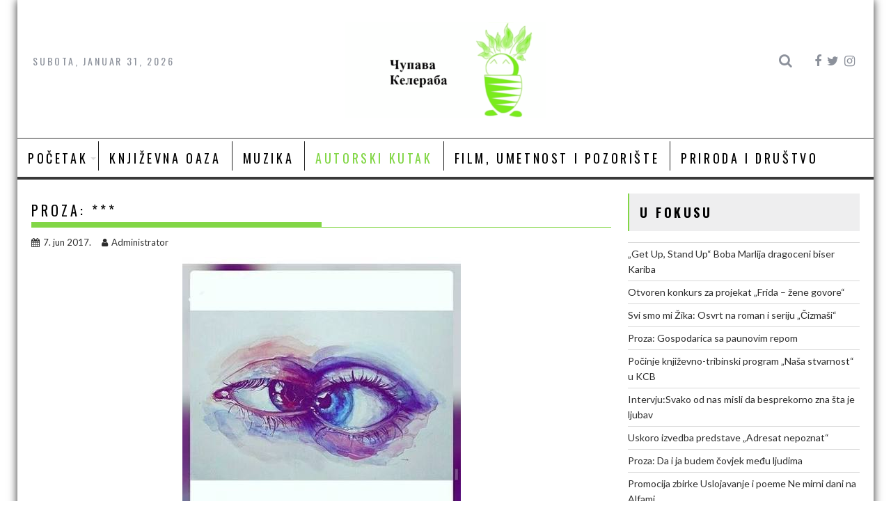

--- FILE ---
content_type: text/html; charset=UTF-8
request_url: https://www.cupavakeleraba.com/2017/06/07/proza-3/
body_size: 92762
content:
<!DOCTYPE html><html dir="ltr" lang="sr-RS" prefix="og: https://ogp.me/ns#" prefix="og: http://ogp.me/ns#">
			<head>

				<meta charset="UTF-8">
		<meta name="viewport" content="width=device-width, initial-scale=1">
		<link rel="profile" href="http://gmpg.org/xfn/11">
		<link rel="pingback" href="https://www.cupavakeleraba.com/xmlrpc.php">
		<title>Proza: *** - Čupava Keleraba</title>

		<!-- All in One SEO 4.9.3 - aioseo.com -->
	<meta name="description" content="Umoči stopalo u plićak svetlosti i prisloni oslonac na istopljeni kamem. Uklopljavanje i kratkoročna smrt na kauču, vezani prsti. Neću, obećao sam, da koristim ove reči što imam i znam, koje sam sažvakao i repetirao 100 puta, Požutele kao knjige, već neke nove upakovane u celofane, izvučene pincetom iz slojeva listova, ako artefakati. Jer neću" />
	<meta name="robots" content="max-image-preview:large" />
	<meta name="author" content="Administrator"/>
	<link rel="canonical" href="https://www.cupavakeleraba.com/2017/06/07/proza-3/" />
	<meta name="generator" content="All in One SEO (AIOSEO) 4.9.3" />
		<meta property="og:locale" content="sr_RS" />
		<meta property="og:site_name" content="Čupava Keleraba - Sajt posvećen promociji kulture i društva" />
		<meta property="og:type" content="article" />
		<meta property="og:title" content="Proza: *** - Čupava Keleraba" />
		<meta property="og:description" content="Umoči stopalo u plićak svetlosti i prisloni oslonac na istopljeni kamem. Uklopljavanje i kratkoročna smrt na kauču, vezani prsti. Neću, obećao sam, da koristim ove reči što imam i znam, koje sam sažvakao i repetirao 100 puta, Požutele kao knjige, već neke nove upakovane u celofane, izvučene pincetom iz slojeva listova, ako artefakati. Jer neću" />
		<meta property="og:url" content="https://www.cupavakeleraba.com/2017/06/07/proza-3/" />
		<meta property="og:image" content="https://www.cupavakeleraba.com/" />
		<meta property="og:image:secure_url" content="https://www.cupavakeleraba.com/" />
		<meta property="article:published_time" content="2017-06-07T19:07:45+00:00" />
		<meta property="article:modified_time" content="2017-07-30T19:42:49+00:00" />
		<meta name="twitter:card" content="summary" />
		<meta name="twitter:title" content="Proza: *** - Čupava Keleraba" />
		<meta name="twitter:description" content="Umoči stopalo u plićak svetlosti i prisloni oslonac na istopljeni kamem. Uklopljavanje i kratkoročna smrt na kauču, vezani prsti. Neću, obećao sam, da koristim ove reči što imam i znam, koje sam sažvakao i repetirao 100 puta, Požutele kao knjige, već neke nove upakovane u celofane, izvučene pincetom iz slojeva listova, ako artefakati. Jer neću" />
		<meta name="twitter:image" content="https://www.cupavakeleraba.com/" />
		<script type="application/ld+json" class="aioseo-schema">
			{"@context":"https:\/\/schema.org","@graph":[{"@type":"BlogPosting","@id":"https:\/\/www.cupavakeleraba.com\/2017\/06\/07\/proza-3\/#blogposting","name":"Proza: *** - \u010cupava Keleraba","headline":"Proza: ***","author":{"@id":"https:\/\/www.cupavakeleraba.com\/author\/locky\/#author"},"publisher":{"@id":"https:\/\/www.cupavakeleraba.com\/#organization"},"image":{"@type":"ImageObject","url":"https:\/\/www.cupavakeleraba.com\/wp-content\/uploads\/2017\/06\/oci2-1.jpg","width":400,"height":400},"datePublished":"2017-06-07T21:07:45+02:00","dateModified":"2017-07-30T21:42:49+02:00","inLanguage":"sr-RS","mainEntityOfPage":{"@id":"https:\/\/www.cupavakeleraba.com\/2017\/06\/07\/proza-3\/#webpage"},"isPartOf":{"@id":"https:\/\/www.cupavakeleraba.com\/2017\/06\/07\/proza-3\/#webpage"},"articleSection":"Autorski kutak"},{"@type":"BreadcrumbList","@id":"https:\/\/www.cupavakeleraba.com\/2017\/06\/07\/proza-3\/#breadcrumblist","itemListElement":[{"@type":"ListItem","@id":"https:\/\/www.cupavakeleraba.com#listItem","position":1,"name":"Home","item":"https:\/\/www.cupavakeleraba.com","nextItem":{"@type":"ListItem","@id":"https:\/\/www.cupavakeleraba.com\/category\/autorski-kutak\/#listItem","name":"Autorski kutak"}},{"@type":"ListItem","@id":"https:\/\/www.cupavakeleraba.com\/category\/autorski-kutak\/#listItem","position":2,"name":"Autorski kutak","item":"https:\/\/www.cupavakeleraba.com\/category\/autorski-kutak\/","nextItem":{"@type":"ListItem","@id":"https:\/\/www.cupavakeleraba.com\/2017\/06\/07\/proza-3\/#listItem","name":"Proza: ***"},"previousItem":{"@type":"ListItem","@id":"https:\/\/www.cupavakeleraba.com#listItem","name":"Home"}},{"@type":"ListItem","@id":"https:\/\/www.cupavakeleraba.com\/2017\/06\/07\/proza-3\/#listItem","position":3,"name":"Proza: ***","previousItem":{"@type":"ListItem","@id":"https:\/\/www.cupavakeleraba.com\/category\/autorski-kutak\/#listItem","name":"Autorski kutak"}}]},{"@type":"Organization","@id":"https:\/\/www.cupavakeleraba.com\/#organization","name":"\u010cupava Keleraba","description":"Sajt posve\u0107en promociji kulture i dru\u0161tva","url":"https:\/\/www.cupavakeleraba.com\/","telephone":"+381643111314","logo":{"@type":"ImageObject","url":"https:\/\/www.cupavakeleraba.com\/","@id":"https:\/\/www.cupavakeleraba.com\/2017\/06\/07\/proza-3\/#organizationLogo"},"image":{"@id":"https:\/\/www.cupavakeleraba.com\/2017\/06\/07\/proza-3\/#organizationLogo"},"sameAs":["https:\/\/facebook.com\/","https:\/\/instagram.com\/"]},{"@type":"Person","@id":"https:\/\/www.cupavakeleraba.com\/author\/locky\/#author","url":"https:\/\/www.cupavakeleraba.com\/author\/locky\/","name":"Administrator","image":{"@type":"ImageObject","@id":"https:\/\/www.cupavakeleraba.com\/2017\/06\/07\/proza-3\/#authorImage","url":"https:\/\/secure.gravatar.com\/avatar\/fac21b004c88a462839426eb85e2884342ac5cd030a325a51bd7c2682b75e3e6?s=96&d=mm&r=g","width":96,"height":96,"caption":"Administrator"}},{"@type":"WebPage","@id":"https:\/\/www.cupavakeleraba.com\/2017\/06\/07\/proza-3\/#webpage","url":"https:\/\/www.cupavakeleraba.com\/2017\/06\/07\/proza-3\/","name":"Proza: *** - \u010cupava Keleraba","description":"Umo\u010di stopalo u pli\u0107ak svetlosti i prisloni oslonac na istopljeni kamem. Uklopljavanje i kratkoro\u010dna smrt na kau\u010du, vezani prsti. Ne\u0107u, obe\u0107ao sam, da koristim ove re\u010di \u0161to imam i znam, koje sam sa\u017evakao i repetirao 100 puta, Po\u017eutele kao knjige, ve\u0107 neke nove upakovane u celofane, izvu\u010dene pincetom iz slojeva listova, ako artefakati. Jer ne\u0107u","inLanguage":"sr-RS","isPartOf":{"@id":"https:\/\/www.cupavakeleraba.com\/#website"},"breadcrumb":{"@id":"https:\/\/www.cupavakeleraba.com\/2017\/06\/07\/proza-3\/#breadcrumblist"},"author":{"@id":"https:\/\/www.cupavakeleraba.com\/author\/locky\/#author"},"creator":{"@id":"https:\/\/www.cupavakeleraba.com\/author\/locky\/#author"},"image":{"@type":"ImageObject","url":"https:\/\/www.cupavakeleraba.com\/wp-content\/uploads\/2017\/06\/oci2-1.jpg","@id":"https:\/\/www.cupavakeleraba.com\/2017\/06\/07\/proza-3\/#mainImage","width":400,"height":400},"primaryImageOfPage":{"@id":"https:\/\/www.cupavakeleraba.com\/2017\/06\/07\/proza-3\/#mainImage"},"datePublished":"2017-06-07T21:07:45+02:00","dateModified":"2017-07-30T21:42:49+02:00"},{"@type":"WebSite","@id":"https:\/\/www.cupavakeleraba.com\/#website","url":"https:\/\/www.cupavakeleraba.com\/","name":"\u010cupava Keleraba","description":"Sajt posve\u0107en promociji kulture i dru\u0161tva","inLanguage":"sr-RS","publisher":{"@id":"https:\/\/www.cupavakeleraba.com\/#organization"}}]}
		</script>
		<!-- All in One SEO -->

<link rel='dns-prefetch' href='//static.addtoany.com' />
<link rel='dns-prefetch' href='//fonts.googleapis.com' />
<link rel="alternate" type="application/rss+xml" title="Čupava Keleraba &raquo; dovod" href="https://www.cupavakeleraba.com/feed/" />
<link rel="alternate" type="application/rss+xml" title="Čupava Keleraba &raquo; dovod komentara" href="https://www.cupavakeleraba.com/comments/feed/" />
<link rel="alternate" title="oEmbed (JSON)" type="application/json+oembed" href="https://www.cupavakeleraba.com/wp-json/oembed/1.0/embed?url=https%3A%2F%2Fwww.cupavakeleraba.com%2F2017%2F06%2F07%2Fproza-3%2F" />
<link rel="alternate" title="oEmbed (XML)" type="text/xml+oembed" href="https://www.cupavakeleraba.com/wp-json/oembed/1.0/embed?url=https%3A%2F%2Fwww.cupavakeleraba.com%2F2017%2F06%2F07%2Fproza-3%2F&#038;format=xml" />
		<!-- This site uses the Google Analytics by MonsterInsights plugin v9.11.1 - Using Analytics tracking - https://www.monsterinsights.com/ -->
							<script src="//www.googletagmanager.com/gtag/js?id=G-T8J7QYBTVQ"  data-cfasync="false" data-wpfc-render="false" type="text/javascript" async></script>
			<script data-cfasync="false" data-wpfc-render="false" type="text/javascript">
				var mi_version = '9.11.1';
				var mi_track_user = true;
				var mi_no_track_reason = '';
								var MonsterInsightsDefaultLocations = {"page_location":"https:\/\/www.cupavakeleraba.com\/2017\/06\/07\/proza-3\/"};
								if ( typeof MonsterInsightsPrivacyGuardFilter === 'function' ) {
					var MonsterInsightsLocations = (typeof MonsterInsightsExcludeQuery === 'object') ? MonsterInsightsPrivacyGuardFilter( MonsterInsightsExcludeQuery ) : MonsterInsightsPrivacyGuardFilter( MonsterInsightsDefaultLocations );
				} else {
					var MonsterInsightsLocations = (typeof MonsterInsightsExcludeQuery === 'object') ? MonsterInsightsExcludeQuery : MonsterInsightsDefaultLocations;
				}

								var disableStrs = [
										'ga-disable-G-T8J7QYBTVQ',
									];

				/* Function to detect opted out users */
				function __gtagTrackerIsOptedOut() {
					for (var index = 0; index < disableStrs.length; index++) {
						if (document.cookie.indexOf(disableStrs[index] + '=true') > -1) {
							return true;
						}
					}

					return false;
				}

				/* Disable tracking if the opt-out cookie exists. */
				if (__gtagTrackerIsOptedOut()) {
					for (var index = 0; index < disableStrs.length; index++) {
						window[disableStrs[index]] = true;
					}
				}

				/* Opt-out function */
				function __gtagTrackerOptout() {
					for (var index = 0; index < disableStrs.length; index++) {
						document.cookie = disableStrs[index] + '=true; expires=Thu, 31 Dec 2099 23:59:59 UTC; path=/';
						window[disableStrs[index]] = true;
					}
				}

				if ('undefined' === typeof gaOptout) {
					function gaOptout() {
						__gtagTrackerOptout();
					}
				}
								window.dataLayer = window.dataLayer || [];

				window.MonsterInsightsDualTracker = {
					helpers: {},
					trackers: {},
				};
				if (mi_track_user) {
					function __gtagDataLayer() {
						dataLayer.push(arguments);
					}

					function __gtagTracker(type, name, parameters) {
						if (!parameters) {
							parameters = {};
						}

						if (parameters.send_to) {
							__gtagDataLayer.apply(null, arguments);
							return;
						}

						if (type === 'event') {
														parameters.send_to = monsterinsights_frontend.v4_id;
							var hookName = name;
							if (typeof parameters['event_category'] !== 'undefined') {
								hookName = parameters['event_category'] + ':' + name;
							}

							if (typeof MonsterInsightsDualTracker.trackers[hookName] !== 'undefined') {
								MonsterInsightsDualTracker.trackers[hookName](parameters);
							} else {
								__gtagDataLayer('event', name, parameters);
							}
							
						} else {
							__gtagDataLayer.apply(null, arguments);
						}
					}

					__gtagTracker('js', new Date());
					__gtagTracker('set', {
						'developer_id.dZGIzZG': true,
											});
					if ( MonsterInsightsLocations.page_location ) {
						__gtagTracker('set', MonsterInsightsLocations);
					}
										__gtagTracker('config', 'G-T8J7QYBTVQ', {"forceSSL":"true"} );
										window.gtag = __gtagTracker;										(function () {
						/* https://developers.google.com/analytics/devguides/collection/analyticsjs/ */
						/* ga and __gaTracker compatibility shim. */
						var noopfn = function () {
							return null;
						};
						var newtracker = function () {
							return new Tracker();
						};
						var Tracker = function () {
							return null;
						};
						var p = Tracker.prototype;
						p.get = noopfn;
						p.set = noopfn;
						p.send = function () {
							var args = Array.prototype.slice.call(arguments);
							args.unshift('send');
							__gaTracker.apply(null, args);
						};
						var __gaTracker = function () {
							var len = arguments.length;
							if (len === 0) {
								return;
							}
							var f = arguments[len - 1];
							if (typeof f !== 'object' || f === null || typeof f.hitCallback !== 'function') {
								if ('send' === arguments[0]) {
									var hitConverted, hitObject = false, action;
									if ('event' === arguments[1]) {
										if ('undefined' !== typeof arguments[3]) {
											hitObject = {
												'eventAction': arguments[3],
												'eventCategory': arguments[2],
												'eventLabel': arguments[4],
												'value': arguments[5] ? arguments[5] : 1,
											}
										}
									}
									if ('pageview' === arguments[1]) {
										if ('undefined' !== typeof arguments[2]) {
											hitObject = {
												'eventAction': 'page_view',
												'page_path': arguments[2],
											}
										}
									}
									if (typeof arguments[2] === 'object') {
										hitObject = arguments[2];
									}
									if (typeof arguments[5] === 'object') {
										Object.assign(hitObject, arguments[5]);
									}
									if ('undefined' !== typeof arguments[1].hitType) {
										hitObject = arguments[1];
										if ('pageview' === hitObject.hitType) {
											hitObject.eventAction = 'page_view';
										}
									}
									if (hitObject) {
										action = 'timing' === arguments[1].hitType ? 'timing_complete' : hitObject.eventAction;
										hitConverted = mapArgs(hitObject);
										__gtagTracker('event', action, hitConverted);
									}
								}
								return;
							}

							function mapArgs(args) {
								var arg, hit = {};
								var gaMap = {
									'eventCategory': 'event_category',
									'eventAction': 'event_action',
									'eventLabel': 'event_label',
									'eventValue': 'event_value',
									'nonInteraction': 'non_interaction',
									'timingCategory': 'event_category',
									'timingVar': 'name',
									'timingValue': 'value',
									'timingLabel': 'event_label',
									'page': 'page_path',
									'location': 'page_location',
									'title': 'page_title',
									'referrer' : 'page_referrer',
								};
								for (arg in args) {
																		if (!(!args.hasOwnProperty(arg) || !gaMap.hasOwnProperty(arg))) {
										hit[gaMap[arg]] = args[arg];
									} else {
										hit[arg] = args[arg];
									}
								}
								return hit;
							}

							try {
								f.hitCallback();
							} catch (ex) {
							}
						};
						__gaTracker.create = newtracker;
						__gaTracker.getByName = newtracker;
						__gaTracker.getAll = function () {
							return [];
						};
						__gaTracker.remove = noopfn;
						__gaTracker.loaded = true;
						window['__gaTracker'] = __gaTracker;
					})();
									} else {
										console.log("");
					(function () {
						function __gtagTracker() {
							return null;
						}

						window['__gtagTracker'] = __gtagTracker;
						window['gtag'] = __gtagTracker;
					})();
									}
			</script>
							<!-- / Google Analytics by MonsterInsights -->
		<style id='wp-img-auto-sizes-contain-inline-css' type='text/css'>
img:is([sizes=auto i],[sizes^="auto," i]){contain-intrinsic-size:3000px 1500px}
/*# sourceURL=wp-img-auto-sizes-contain-inline-css */
</style>
<style id='wp-emoji-styles-inline-css' type='text/css'>

	img.wp-smiley, img.emoji {
		display: inline !important;
		border: none !important;
		box-shadow: none !important;
		height: 1em !important;
		width: 1em !important;
		margin: 0 0.07em !important;
		vertical-align: -0.1em !important;
		background: none !important;
		padding: 0 !important;
	}
/*# sourceURL=wp-emoji-styles-inline-css */
</style>
<style id='wp-block-library-inline-css' type='text/css'>
:root{--wp-block-synced-color:#7a00df;--wp-block-synced-color--rgb:122,0,223;--wp-bound-block-color:var(--wp-block-synced-color);--wp-editor-canvas-background:#ddd;--wp-admin-theme-color:#007cba;--wp-admin-theme-color--rgb:0,124,186;--wp-admin-theme-color-darker-10:#006ba1;--wp-admin-theme-color-darker-10--rgb:0,107,160.5;--wp-admin-theme-color-darker-20:#005a87;--wp-admin-theme-color-darker-20--rgb:0,90,135;--wp-admin-border-width-focus:2px}@media (min-resolution:192dpi){:root{--wp-admin-border-width-focus:1.5px}}.wp-element-button{cursor:pointer}:root .has-very-light-gray-background-color{background-color:#eee}:root .has-very-dark-gray-background-color{background-color:#313131}:root .has-very-light-gray-color{color:#eee}:root .has-very-dark-gray-color{color:#313131}:root .has-vivid-green-cyan-to-vivid-cyan-blue-gradient-background{background:linear-gradient(135deg,#00d084,#0693e3)}:root .has-purple-crush-gradient-background{background:linear-gradient(135deg,#34e2e4,#4721fb 50%,#ab1dfe)}:root .has-hazy-dawn-gradient-background{background:linear-gradient(135deg,#faaca8,#dad0ec)}:root .has-subdued-olive-gradient-background{background:linear-gradient(135deg,#fafae1,#67a671)}:root .has-atomic-cream-gradient-background{background:linear-gradient(135deg,#fdd79a,#004a59)}:root .has-nightshade-gradient-background{background:linear-gradient(135deg,#330968,#31cdcf)}:root .has-midnight-gradient-background{background:linear-gradient(135deg,#020381,#2874fc)}:root{--wp--preset--font-size--normal:16px;--wp--preset--font-size--huge:42px}.has-regular-font-size{font-size:1em}.has-larger-font-size{font-size:2.625em}.has-normal-font-size{font-size:var(--wp--preset--font-size--normal)}.has-huge-font-size{font-size:var(--wp--preset--font-size--huge)}.has-text-align-center{text-align:center}.has-text-align-left{text-align:left}.has-text-align-right{text-align:right}.has-fit-text{white-space:nowrap!important}#end-resizable-editor-section{display:none}.aligncenter{clear:both}.items-justified-left{justify-content:flex-start}.items-justified-center{justify-content:center}.items-justified-right{justify-content:flex-end}.items-justified-space-between{justify-content:space-between}.screen-reader-text{border:0;clip-path:inset(50%);height:1px;margin:-1px;overflow:hidden;padding:0;position:absolute;width:1px;word-wrap:normal!important}.screen-reader-text:focus{background-color:#ddd;clip-path:none;color:#444;display:block;font-size:1em;height:auto;left:5px;line-height:normal;padding:15px 23px 14px;text-decoration:none;top:5px;width:auto;z-index:100000}html :where(.has-border-color){border-style:solid}html :where([style*=border-top-color]){border-top-style:solid}html :where([style*=border-right-color]){border-right-style:solid}html :where([style*=border-bottom-color]){border-bottom-style:solid}html :where([style*=border-left-color]){border-left-style:solid}html :where([style*=border-width]){border-style:solid}html :where([style*=border-top-width]){border-top-style:solid}html :where([style*=border-right-width]){border-right-style:solid}html :where([style*=border-bottom-width]){border-bottom-style:solid}html :where([style*=border-left-width]){border-left-style:solid}html :where(img[class*=wp-image-]){height:auto;max-width:100%}:where(figure){margin:0 0 1em}html :where(.is-position-sticky){--wp-admin--admin-bar--position-offset:var(--wp-admin--admin-bar--height,0px)}@media screen and (max-width:600px){html :where(.is-position-sticky){--wp-admin--admin-bar--position-offset:0px}}

/*# sourceURL=wp-block-library-inline-css */
</style><style id='wp-block-image-inline-css' type='text/css'>
.wp-block-image>a,.wp-block-image>figure>a{display:inline-block}.wp-block-image img{box-sizing:border-box;height:auto;max-width:100%;vertical-align:bottom}@media not (prefers-reduced-motion){.wp-block-image img.hide{visibility:hidden}.wp-block-image img.show{animation:show-content-image .4s}}.wp-block-image[style*=border-radius] img,.wp-block-image[style*=border-radius]>a{border-radius:inherit}.wp-block-image.has-custom-border img{box-sizing:border-box}.wp-block-image.aligncenter{text-align:center}.wp-block-image.alignfull>a,.wp-block-image.alignwide>a{width:100%}.wp-block-image.alignfull img,.wp-block-image.alignwide img{height:auto;width:100%}.wp-block-image .aligncenter,.wp-block-image .alignleft,.wp-block-image .alignright,.wp-block-image.aligncenter,.wp-block-image.alignleft,.wp-block-image.alignright{display:table}.wp-block-image .aligncenter>figcaption,.wp-block-image .alignleft>figcaption,.wp-block-image .alignright>figcaption,.wp-block-image.aligncenter>figcaption,.wp-block-image.alignleft>figcaption,.wp-block-image.alignright>figcaption{caption-side:bottom;display:table-caption}.wp-block-image .alignleft{float:left;margin:.5em 1em .5em 0}.wp-block-image .alignright{float:right;margin:.5em 0 .5em 1em}.wp-block-image .aligncenter{margin-left:auto;margin-right:auto}.wp-block-image :where(figcaption){margin-bottom:1em;margin-top:.5em}.wp-block-image.is-style-circle-mask img{border-radius:9999px}@supports ((-webkit-mask-image:none) or (mask-image:none)) or (-webkit-mask-image:none){.wp-block-image.is-style-circle-mask img{border-radius:0;-webkit-mask-image:url('data:image/svg+xml;utf8,<svg viewBox="0 0 100 100" xmlns="http://www.w3.org/2000/svg"><circle cx="50" cy="50" r="50"/></svg>');mask-image:url('data:image/svg+xml;utf8,<svg viewBox="0 0 100 100" xmlns="http://www.w3.org/2000/svg"><circle cx="50" cy="50" r="50"/></svg>');mask-mode:alpha;-webkit-mask-position:center;mask-position:center;-webkit-mask-repeat:no-repeat;mask-repeat:no-repeat;-webkit-mask-size:contain;mask-size:contain}}:root :where(.wp-block-image.is-style-rounded img,.wp-block-image .is-style-rounded img){border-radius:9999px}.wp-block-image figure{margin:0}.wp-lightbox-container{display:flex;flex-direction:column;position:relative}.wp-lightbox-container img{cursor:zoom-in}.wp-lightbox-container img:hover+button{opacity:1}.wp-lightbox-container button{align-items:center;backdrop-filter:blur(16px) saturate(180%);background-color:#5a5a5a40;border:none;border-radius:4px;cursor:zoom-in;display:flex;height:20px;justify-content:center;opacity:0;padding:0;position:absolute;right:16px;text-align:center;top:16px;width:20px;z-index:100}@media not (prefers-reduced-motion){.wp-lightbox-container button{transition:opacity .2s ease}}.wp-lightbox-container button:focus-visible{outline:3px auto #5a5a5a40;outline:3px auto -webkit-focus-ring-color;outline-offset:3px}.wp-lightbox-container button:hover{cursor:pointer;opacity:1}.wp-lightbox-container button:focus{opacity:1}.wp-lightbox-container button:focus,.wp-lightbox-container button:hover,.wp-lightbox-container button:not(:hover):not(:active):not(.has-background){background-color:#5a5a5a40;border:none}.wp-lightbox-overlay{box-sizing:border-box;cursor:zoom-out;height:100vh;left:0;overflow:hidden;position:fixed;top:0;visibility:hidden;width:100%;z-index:100000}.wp-lightbox-overlay .close-button{align-items:center;cursor:pointer;display:flex;justify-content:center;min-height:40px;min-width:40px;padding:0;position:absolute;right:calc(env(safe-area-inset-right) + 16px);top:calc(env(safe-area-inset-top) + 16px);z-index:5000000}.wp-lightbox-overlay .close-button:focus,.wp-lightbox-overlay .close-button:hover,.wp-lightbox-overlay .close-button:not(:hover):not(:active):not(.has-background){background:none;border:none}.wp-lightbox-overlay .lightbox-image-container{height:var(--wp--lightbox-container-height);left:50%;overflow:hidden;position:absolute;top:50%;transform:translate(-50%,-50%);transform-origin:top left;width:var(--wp--lightbox-container-width);z-index:9999999999}.wp-lightbox-overlay .wp-block-image{align-items:center;box-sizing:border-box;display:flex;height:100%;justify-content:center;margin:0;position:relative;transform-origin:0 0;width:100%;z-index:3000000}.wp-lightbox-overlay .wp-block-image img{height:var(--wp--lightbox-image-height);min-height:var(--wp--lightbox-image-height);min-width:var(--wp--lightbox-image-width);width:var(--wp--lightbox-image-width)}.wp-lightbox-overlay .wp-block-image figcaption{display:none}.wp-lightbox-overlay button{background:none;border:none}.wp-lightbox-overlay .scrim{background-color:#fff;height:100%;opacity:.9;position:absolute;width:100%;z-index:2000000}.wp-lightbox-overlay.active{visibility:visible}@media not (prefers-reduced-motion){.wp-lightbox-overlay.active{animation:turn-on-visibility .25s both}.wp-lightbox-overlay.active img{animation:turn-on-visibility .35s both}.wp-lightbox-overlay.show-closing-animation:not(.active){animation:turn-off-visibility .35s both}.wp-lightbox-overlay.show-closing-animation:not(.active) img{animation:turn-off-visibility .25s both}.wp-lightbox-overlay.zoom.active{animation:none;opacity:1;visibility:visible}.wp-lightbox-overlay.zoom.active .lightbox-image-container{animation:lightbox-zoom-in .4s}.wp-lightbox-overlay.zoom.active .lightbox-image-container img{animation:none}.wp-lightbox-overlay.zoom.active .scrim{animation:turn-on-visibility .4s forwards}.wp-lightbox-overlay.zoom.show-closing-animation:not(.active){animation:none}.wp-lightbox-overlay.zoom.show-closing-animation:not(.active) .lightbox-image-container{animation:lightbox-zoom-out .4s}.wp-lightbox-overlay.zoom.show-closing-animation:not(.active) .lightbox-image-container img{animation:none}.wp-lightbox-overlay.zoom.show-closing-animation:not(.active) .scrim{animation:turn-off-visibility .4s forwards}}@keyframes show-content-image{0%{visibility:hidden}99%{visibility:hidden}to{visibility:visible}}@keyframes turn-on-visibility{0%{opacity:0}to{opacity:1}}@keyframes turn-off-visibility{0%{opacity:1;visibility:visible}99%{opacity:0;visibility:visible}to{opacity:0;visibility:hidden}}@keyframes lightbox-zoom-in{0%{transform:translate(calc((-100vw + var(--wp--lightbox-scrollbar-width))/2 + var(--wp--lightbox-initial-left-position)),calc(-50vh + var(--wp--lightbox-initial-top-position))) scale(var(--wp--lightbox-scale))}to{transform:translate(-50%,-50%) scale(1)}}@keyframes lightbox-zoom-out{0%{transform:translate(-50%,-50%) scale(1);visibility:visible}99%{visibility:visible}to{transform:translate(calc((-100vw + var(--wp--lightbox-scrollbar-width))/2 + var(--wp--lightbox-initial-left-position)),calc(-50vh + var(--wp--lightbox-initial-top-position))) scale(var(--wp--lightbox-scale));visibility:hidden}}
/*# sourceURL=https://www.cupavakeleraba.com/wp-includes/blocks/image/style.min.css */
</style>
<style id='wp-block-image-theme-inline-css' type='text/css'>
:root :where(.wp-block-image figcaption){color:#555;font-size:13px;text-align:center}.is-dark-theme :root :where(.wp-block-image figcaption){color:#ffffffa6}.wp-block-image{margin:0 0 1em}
/*# sourceURL=https://www.cupavakeleraba.com/wp-includes/blocks/image/theme.min.css */
</style>
<style id='wp-block-paragraph-inline-css' type='text/css'>
.is-small-text{font-size:.875em}.is-regular-text{font-size:1em}.is-large-text{font-size:2.25em}.is-larger-text{font-size:3em}.has-drop-cap:not(:focus):first-letter{float:left;font-size:8.4em;font-style:normal;font-weight:100;line-height:.68;margin:.05em .1em 0 0;text-transform:uppercase}body.rtl .has-drop-cap:not(:focus):first-letter{float:none;margin-left:.1em}p.has-drop-cap.has-background{overflow:hidden}:root :where(p.has-background){padding:1.25em 2.375em}:where(p.has-text-color:not(.has-link-color)) a{color:inherit}p.has-text-align-left[style*="writing-mode:vertical-lr"],p.has-text-align-right[style*="writing-mode:vertical-rl"]{rotate:180deg}
/*# sourceURL=https://www.cupavakeleraba.com/wp-includes/blocks/paragraph/style.min.css */
</style>
<style id='global-styles-inline-css' type='text/css'>
:root{--wp--preset--aspect-ratio--square: 1;--wp--preset--aspect-ratio--4-3: 4/3;--wp--preset--aspect-ratio--3-4: 3/4;--wp--preset--aspect-ratio--3-2: 3/2;--wp--preset--aspect-ratio--2-3: 2/3;--wp--preset--aspect-ratio--16-9: 16/9;--wp--preset--aspect-ratio--9-16: 9/16;--wp--preset--color--black: #000000;--wp--preset--color--cyan-bluish-gray: #abb8c3;--wp--preset--color--white: #ffffff;--wp--preset--color--pale-pink: #f78da7;--wp--preset--color--vivid-red: #cf2e2e;--wp--preset--color--luminous-vivid-orange: #ff6900;--wp--preset--color--luminous-vivid-amber: #fcb900;--wp--preset--color--light-green-cyan: #7bdcb5;--wp--preset--color--vivid-green-cyan: #00d084;--wp--preset--color--pale-cyan-blue: #8ed1fc;--wp--preset--color--vivid-cyan-blue: #0693e3;--wp--preset--color--vivid-purple: #9b51e0;--wp--preset--gradient--vivid-cyan-blue-to-vivid-purple: linear-gradient(135deg,rgb(6,147,227) 0%,rgb(155,81,224) 100%);--wp--preset--gradient--light-green-cyan-to-vivid-green-cyan: linear-gradient(135deg,rgb(122,220,180) 0%,rgb(0,208,130) 100%);--wp--preset--gradient--luminous-vivid-amber-to-luminous-vivid-orange: linear-gradient(135deg,rgb(252,185,0) 0%,rgb(255,105,0) 100%);--wp--preset--gradient--luminous-vivid-orange-to-vivid-red: linear-gradient(135deg,rgb(255,105,0) 0%,rgb(207,46,46) 100%);--wp--preset--gradient--very-light-gray-to-cyan-bluish-gray: linear-gradient(135deg,rgb(238,238,238) 0%,rgb(169,184,195) 100%);--wp--preset--gradient--cool-to-warm-spectrum: linear-gradient(135deg,rgb(74,234,220) 0%,rgb(151,120,209) 20%,rgb(207,42,186) 40%,rgb(238,44,130) 60%,rgb(251,105,98) 80%,rgb(254,248,76) 100%);--wp--preset--gradient--blush-light-purple: linear-gradient(135deg,rgb(255,206,236) 0%,rgb(152,150,240) 100%);--wp--preset--gradient--blush-bordeaux: linear-gradient(135deg,rgb(254,205,165) 0%,rgb(254,45,45) 50%,rgb(107,0,62) 100%);--wp--preset--gradient--luminous-dusk: linear-gradient(135deg,rgb(255,203,112) 0%,rgb(199,81,192) 50%,rgb(65,88,208) 100%);--wp--preset--gradient--pale-ocean: linear-gradient(135deg,rgb(255,245,203) 0%,rgb(182,227,212) 50%,rgb(51,167,181) 100%);--wp--preset--gradient--electric-grass: linear-gradient(135deg,rgb(202,248,128) 0%,rgb(113,206,126) 100%);--wp--preset--gradient--midnight: linear-gradient(135deg,rgb(2,3,129) 0%,rgb(40,116,252) 100%);--wp--preset--font-size--small: 13px;--wp--preset--font-size--medium: 20px;--wp--preset--font-size--large: 36px;--wp--preset--font-size--x-large: 42px;--wp--preset--spacing--20: 0.44rem;--wp--preset--spacing--30: 0.67rem;--wp--preset--spacing--40: 1rem;--wp--preset--spacing--50: 1.5rem;--wp--preset--spacing--60: 2.25rem;--wp--preset--spacing--70: 3.38rem;--wp--preset--spacing--80: 5.06rem;--wp--preset--shadow--natural: 6px 6px 9px rgba(0, 0, 0, 0.2);--wp--preset--shadow--deep: 12px 12px 50px rgba(0, 0, 0, 0.4);--wp--preset--shadow--sharp: 6px 6px 0px rgba(0, 0, 0, 0.2);--wp--preset--shadow--outlined: 6px 6px 0px -3px rgb(255, 255, 255), 6px 6px rgb(0, 0, 0);--wp--preset--shadow--crisp: 6px 6px 0px rgb(0, 0, 0);}:where(.is-layout-flex){gap: 0.5em;}:where(.is-layout-grid){gap: 0.5em;}body .is-layout-flex{display: flex;}.is-layout-flex{flex-wrap: wrap;align-items: center;}.is-layout-flex > :is(*, div){margin: 0;}body .is-layout-grid{display: grid;}.is-layout-grid > :is(*, div){margin: 0;}:where(.wp-block-columns.is-layout-flex){gap: 2em;}:where(.wp-block-columns.is-layout-grid){gap: 2em;}:where(.wp-block-post-template.is-layout-flex){gap: 1.25em;}:where(.wp-block-post-template.is-layout-grid){gap: 1.25em;}.has-black-color{color: var(--wp--preset--color--black) !important;}.has-cyan-bluish-gray-color{color: var(--wp--preset--color--cyan-bluish-gray) !important;}.has-white-color{color: var(--wp--preset--color--white) !important;}.has-pale-pink-color{color: var(--wp--preset--color--pale-pink) !important;}.has-vivid-red-color{color: var(--wp--preset--color--vivid-red) !important;}.has-luminous-vivid-orange-color{color: var(--wp--preset--color--luminous-vivid-orange) !important;}.has-luminous-vivid-amber-color{color: var(--wp--preset--color--luminous-vivid-amber) !important;}.has-light-green-cyan-color{color: var(--wp--preset--color--light-green-cyan) !important;}.has-vivid-green-cyan-color{color: var(--wp--preset--color--vivid-green-cyan) !important;}.has-pale-cyan-blue-color{color: var(--wp--preset--color--pale-cyan-blue) !important;}.has-vivid-cyan-blue-color{color: var(--wp--preset--color--vivid-cyan-blue) !important;}.has-vivid-purple-color{color: var(--wp--preset--color--vivid-purple) !important;}.has-black-background-color{background-color: var(--wp--preset--color--black) !important;}.has-cyan-bluish-gray-background-color{background-color: var(--wp--preset--color--cyan-bluish-gray) !important;}.has-white-background-color{background-color: var(--wp--preset--color--white) !important;}.has-pale-pink-background-color{background-color: var(--wp--preset--color--pale-pink) !important;}.has-vivid-red-background-color{background-color: var(--wp--preset--color--vivid-red) !important;}.has-luminous-vivid-orange-background-color{background-color: var(--wp--preset--color--luminous-vivid-orange) !important;}.has-luminous-vivid-amber-background-color{background-color: var(--wp--preset--color--luminous-vivid-amber) !important;}.has-light-green-cyan-background-color{background-color: var(--wp--preset--color--light-green-cyan) !important;}.has-vivid-green-cyan-background-color{background-color: var(--wp--preset--color--vivid-green-cyan) !important;}.has-pale-cyan-blue-background-color{background-color: var(--wp--preset--color--pale-cyan-blue) !important;}.has-vivid-cyan-blue-background-color{background-color: var(--wp--preset--color--vivid-cyan-blue) !important;}.has-vivid-purple-background-color{background-color: var(--wp--preset--color--vivid-purple) !important;}.has-black-border-color{border-color: var(--wp--preset--color--black) !important;}.has-cyan-bluish-gray-border-color{border-color: var(--wp--preset--color--cyan-bluish-gray) !important;}.has-white-border-color{border-color: var(--wp--preset--color--white) !important;}.has-pale-pink-border-color{border-color: var(--wp--preset--color--pale-pink) !important;}.has-vivid-red-border-color{border-color: var(--wp--preset--color--vivid-red) !important;}.has-luminous-vivid-orange-border-color{border-color: var(--wp--preset--color--luminous-vivid-orange) !important;}.has-luminous-vivid-amber-border-color{border-color: var(--wp--preset--color--luminous-vivid-amber) !important;}.has-light-green-cyan-border-color{border-color: var(--wp--preset--color--light-green-cyan) !important;}.has-vivid-green-cyan-border-color{border-color: var(--wp--preset--color--vivid-green-cyan) !important;}.has-pale-cyan-blue-border-color{border-color: var(--wp--preset--color--pale-cyan-blue) !important;}.has-vivid-cyan-blue-border-color{border-color: var(--wp--preset--color--vivid-cyan-blue) !important;}.has-vivid-purple-border-color{border-color: var(--wp--preset--color--vivid-purple) !important;}.has-vivid-cyan-blue-to-vivid-purple-gradient-background{background: var(--wp--preset--gradient--vivid-cyan-blue-to-vivid-purple) !important;}.has-light-green-cyan-to-vivid-green-cyan-gradient-background{background: var(--wp--preset--gradient--light-green-cyan-to-vivid-green-cyan) !important;}.has-luminous-vivid-amber-to-luminous-vivid-orange-gradient-background{background: var(--wp--preset--gradient--luminous-vivid-amber-to-luminous-vivid-orange) !important;}.has-luminous-vivid-orange-to-vivid-red-gradient-background{background: var(--wp--preset--gradient--luminous-vivid-orange-to-vivid-red) !important;}.has-very-light-gray-to-cyan-bluish-gray-gradient-background{background: var(--wp--preset--gradient--very-light-gray-to-cyan-bluish-gray) !important;}.has-cool-to-warm-spectrum-gradient-background{background: var(--wp--preset--gradient--cool-to-warm-spectrum) !important;}.has-blush-light-purple-gradient-background{background: var(--wp--preset--gradient--blush-light-purple) !important;}.has-blush-bordeaux-gradient-background{background: var(--wp--preset--gradient--blush-bordeaux) !important;}.has-luminous-dusk-gradient-background{background: var(--wp--preset--gradient--luminous-dusk) !important;}.has-pale-ocean-gradient-background{background: var(--wp--preset--gradient--pale-ocean) !important;}.has-electric-grass-gradient-background{background: var(--wp--preset--gradient--electric-grass) !important;}.has-midnight-gradient-background{background: var(--wp--preset--gradient--midnight) !important;}.has-small-font-size{font-size: var(--wp--preset--font-size--small) !important;}.has-medium-font-size{font-size: var(--wp--preset--font-size--medium) !important;}.has-large-font-size{font-size: var(--wp--preset--font-size--large) !important;}.has-x-large-font-size{font-size: var(--wp--preset--font-size--x-large) !important;}
/*# sourceURL=global-styles-inline-css */
</style>

<style id='classic-theme-styles-inline-css' type='text/css'>
/*! This file is auto-generated */
.wp-block-button__link{color:#fff;background-color:#32373c;border-radius:9999px;box-shadow:none;text-decoration:none;padding:calc(.667em + 2px) calc(1.333em + 2px);font-size:1.125em}.wp-block-file__button{background:#32373c;color:#fff;text-decoration:none}
/*# sourceURL=/wp-includes/css/classic-themes.min.css */
</style>
<link rel='stylesheet' id='fontawesome-css' href='https://www.cupavakeleraba.com/wp-content/plugins/gutentor/assets/library/font-awesome-4.7.0/css/font-awesome.min.css?ver=4' type='text/css' media='all' />
<link rel='stylesheet' id='wpness-grid-css' href='https://www.cupavakeleraba.com/wp-content/plugins/gutentor/assets/library/wpness-grid/wpness-grid.css?ver=1.0.0' type='text/css' media='all' />
<link rel='stylesheet' id='animate-css' href='https://www.cupavakeleraba.com/wp-content/plugins/gutentor/assets/library/animatecss/animate.min.css?ver=3.7.2' type='text/css' media='all' />
<link rel='stylesheet' id='wp-components-css' href='https://www.cupavakeleraba.com/wp-includes/css/dist/components/style.min.css?ver=6.9' type='text/css' media='all' />
<link rel='stylesheet' id='wp-preferences-css' href='https://www.cupavakeleraba.com/wp-includes/css/dist/preferences/style.min.css?ver=6.9' type='text/css' media='all' />
<link rel='stylesheet' id='wp-block-editor-css' href='https://www.cupavakeleraba.com/wp-includes/css/dist/block-editor/style.min.css?ver=6.9' type='text/css' media='all' />
<link rel='stylesheet' id='wp-reusable-blocks-css' href='https://www.cupavakeleraba.com/wp-includes/css/dist/reusable-blocks/style.min.css?ver=6.9' type='text/css' media='all' />
<link rel='stylesheet' id='wp-patterns-css' href='https://www.cupavakeleraba.com/wp-includes/css/dist/patterns/style.min.css?ver=6.9' type='text/css' media='all' />
<link rel='stylesheet' id='wp-editor-css' href='https://www.cupavakeleraba.com/wp-includes/css/dist/editor/style.min.css?ver=6.9' type='text/css' media='all' />
<link rel='stylesheet' id='gutentor-css' href='https://www.cupavakeleraba.com/wp-content/plugins/gutentor/dist/blocks.style.build.css?ver=3.5.4' type='text/css' media='all' />
<link rel='stylesheet' id='bxslider-css' href='https://www.cupavakeleraba.com/wp-content/themes/acmeblog/assets/library/bxslider/css/jquery.bxslider.min.css?ver=4.2.5' type='text/css' media='all' />
<link rel='stylesheet' id='acmeblog-googleapis-css' href='//fonts.googleapis.com/css?family=Oswald%3A300%2C400%2C700%7CLato%3A400%2C700&#038;ver=1.0.1' type='text/css' media='all' />
<link rel='stylesheet' id='font-awesome-css' href='https://www.cupavakeleraba.com/wp-content/themes/acmeblog/assets/library/Font-Awesome/css/font-awesome.min.css?ver=4.7.0' type='text/css' media='all' />
<link rel='stylesheet' id='acmeblog-style-css' href='https://www.cupavakeleraba.com/wp-content/themes/acmeblog/style.css?ver=6.9' type='text/css' media='all' />
<style id='acmeblog-style-inline-css' type='text/css'>

            mark,
            .comment-form .form-submit input,
            .slider-section .cat-links a,
            #calendar_wrap #wp-calendar #today,
            #calendar_wrap #wp-calendar #today a,
            .wpcf7-form input.wpcf7-submit:hover,
            .breadcrumb{
                background: #82d646;
            }
            a:hover,
            .header-wrapper .menu li a:hover,
            .screen-reader-text:focus,
            .bn-content a:hover,
            .socials a:hover,
            .site-title a,
            .widget_search input#s,
            .besides-slider .post-title a:hover,
            .slider-feature-wrap a:hover,
            .slider-section .bx-controls-direction a,
            .besides-slider .beside-post:hover .beside-caption,
            .besides-slider .beside-post:hover .beside-caption a:hover,
            .featured-desc .above-entry-meta span:hover,
            .posted-on a:hover,
            .cat-links a:hover,
            .comments-link a:hover,
            .edit-link a:hover,
            .tags-links a:hover,
            .byline a:hover,
            .nav-links a:hover,
            #acmeblog-breadcrumbs a:hover,
            .wpcf7-form input.wpcf7-submit,
            .widget li a:hover,
            .header-wrapper .menu > li.current-menu-item > a,
            .header-wrapper .menu > li.current-menu-parent > a,
            .header-wrapper .menu > li.current_page_parent > a,
            .header-wrapper .menu > li.current_page_ancestor > a{
                color: #82d646;
            }
         .nav-links .nav-previous a:hover,
            .nav-links .nav-next a:hover{
                border-top: 1px solid #82d646;
            }
            .besides-slider .beside-post{
                border-bottom: 3px solid #82d646;
            }
            .page-header .page-title,
            .single .entry-header .entry-title{
                border-bottom: 1px solid #82d646;
            }
            .page-header .page-title:before,
            .single .entry-header .entry-title:before{
                border-bottom: 7px solid #82d646;
            }
            .wpcf7-form input.wpcf7-submit:hover,
            article.post.sticky,
            .comment-form .form-submit input,
            .read-more:hover{
                border: 2px solid #82d646;
            }
            .breadcrumb::after {
                border-left: 5px solid #82d646;
            }
            .rtl .breadcrumb::after {
                border-right: 5px solid #82d646;
                border-left:none;
            }
            .tagcloud a{
                border: 1px solid #82d646;
            }
            .widget-title{
                border-left: 2px solid #82d646;
            }
            .rtl .widget-title {
                border-right: 5px solid #82d646;
                border-left:none;
            }
         
            @media screen and (max-width:992px){
                .slicknav_btn.slicknav_open{
                    border: 1px solid #82d646;
                }
                .slicknav_btn.slicknav_open:before{
                    background: #82d646;
                    box-shadow: 0 6px 0 0 #82d646, 0 12px 0 0 #82d646;
                }
                .slicknav_nav li:hover > a,
                .slicknav_nav li.current-menu-ancestor a,
                .slicknav_nav li.current-menu-item  > a,
                .slicknav_nav li.current_page_item a,
                .slicknav_nav li.current_page_item .slicknav_item span,
                .slicknav_nav li .slicknav_item:hover a{
                    color: #82d646;
                }
            }
/*# sourceURL=acmeblog-style-inline-css */
</style>
<link rel='stylesheet' id='acmeblog-block-front-styles-css' href='https://www.cupavakeleraba.com/wp-content/themes/acmeblog/acmethemes/gutenberg/gutenberg-front.css?ver=1.0' type='text/css' media='all' />
<link rel='stylesheet' id='addtoany-css' href='https://www.cupavakeleraba.com/wp-content/plugins/add-to-any/addtoany.min.css?ver=1.16' type='text/css' media='all' />
<script type="text/javascript" src="https://www.cupavakeleraba.com/wp-content/plugins/google-analytics-for-wordpress/assets/js/frontend-gtag.min.js?ver=9.11.1" id="monsterinsights-frontend-script-js" async="async" data-wp-strategy="async"></script>
<script data-cfasync="false" data-wpfc-render="false" type="text/javascript" id='monsterinsights-frontend-script-js-extra'>/* <![CDATA[ */
var monsterinsights_frontend = {"js_events_tracking":"true","download_extensions":"doc,pdf,ppt,zip,xls,docx,pptx,xlsx","inbound_paths":"[]","home_url":"https:\/\/www.cupavakeleraba.com","hash_tracking":"false","v4_id":"G-T8J7QYBTVQ"};/* ]]> */
</script>
<script type="text/javascript" src="https://www.cupavakeleraba.com/wp-includes/js/jquery/jquery.min.js?ver=3.7.1" id="jquery-core-js"></script>
<script type="text/javascript" src="https://www.cupavakeleraba.com/wp-includes/js/jquery/jquery-migrate.min.js?ver=3.4.1" id="jquery-migrate-js"></script>
<script type="text/javascript" id="addtoany-core-js-before">
/* <![CDATA[ */
window.a2a_config=window.a2a_config||{};a2a_config.callbacks=[];a2a_config.overlays=[];a2a_config.templates={};a2a_localize = {
	Share: "Share",
	Save: "Save",
	Subscribe: "Subscribe",
	Email: "Email",
	Bookmark: "Bookmark",
	ShowAll: "Show all",
	ShowLess: "Show less",
	FindServices: "Find service(s)",
	FindAnyServiceToAddTo: "Instantly find any service to add to",
	PoweredBy: "Powered by",
	ShareViaEmail: "Share via email",
	SubscribeViaEmail: "Subscribe via email",
	BookmarkInYourBrowser: "Bookmark in your browser",
	BookmarkInstructions: "Press Ctrl+D or \u2318+D to bookmark this page",
	AddToYourFavorites: "Add to your favorites",
	SendFromWebOrProgram: "Send from any email address or email program",
	EmailProgram: "Email program",
	More: "More&#8230;",
	ThanksForSharing: "Thanks for sharing!",
	ThanksForFollowing: "Thanks for following!"
};


//# sourceURL=addtoany-core-js-before
/* ]]> */
</script>
<script type="text/javascript" defer src="https://static.addtoany.com/menu/page.js" id="addtoany-core-js"></script>
<script type="text/javascript" defer src="https://www.cupavakeleraba.com/wp-content/plugins/add-to-any/addtoany.min.js?ver=1.1" id="addtoany-jquery-js"></script>
<link rel="https://api.w.org/" href="https://www.cupavakeleraba.com/wp-json/" /><link rel="alternate" title="JSON" type="application/json" href="https://www.cupavakeleraba.com/wp-json/wp/v2/posts/2695" /><link rel="EditURI" type="application/rsd+xml" title="RSD" href="https://www.cupavakeleraba.com/xmlrpc.php?rsd" />
<meta name="generator" content="WordPress 6.9" />
<link rel='shortlink' href='https://www.cupavakeleraba.com/?p=2695' />

            <!--/ Facebook Thumb Fixer Open Graph /-->
            <meta property="og:type" content="article" />
            <meta property="og:url" content="https://www.cupavakeleraba.com/2017/06/07/proza-3/" />
            <meta property="og:title" content="Proza: ***" />
            <meta property="og:description" content="Umoči stopalo u plićak svetlosti i prisloni oslonac na istopljeni kamem. Uklopljavanje i kratkoročna smrt na kauču, vezani prsti. Neću, obećao sam, da koristim ove reči što imam i znam, koje sam sažvakao i repetirao 100 puta, Požutele kao knjige, već neke nove upakovane u celofane, izvučene pincetom iz slojeva listova, ako artefakati. Jer neću o tebi da pišem rečenim, već ne rečenim, novim. I u aseptičnim uslovima da stavaram neki organizam za tebe koji živi po principu osmoze i nekom drugom metaboličkom procesu. Rasut kao pigment i topljen otiscima&hellip;" />
            <meta property="og:site_name" content="Čupava Keleraba" />
            <meta property="og:image" content="https://www.cupavakeleraba.com/wp-content/uploads/2017/06/oci2-1.jpg" />
            <meta property="og:image:alt" content="" />
            <meta property="og:image:width" content="400" />
            <meta property="og:image:height" content="400" />

            <meta itemscope itemtype="article" />
            <meta itemprop="description" content="Umoči stopalo u plićak svetlosti i prisloni oslonac na istopljeni kamem. Uklopljavanje i kratkoročna smrt na kauču, vezani prsti. Neću, obećao sam, da koristim ove reči što imam i znam, koje sam sažvakao i repetirao 100 puta, Požutele kao knjige, već neke nove upakovane u celofane, izvučene pincetom iz slojeva listova, ako artefakati. Jer neću o tebi da pišem rečenim, već ne rečenim, novim. I u aseptičnim uslovima da stavaram neki organizam za tebe koji živi po principu osmoze i nekom drugom metaboličkom procesu. Rasut kao pigment i topljen otiscima&hellip;" />
            <meta itemprop="image" content="https://www.cupavakeleraba.com/wp-content/uploads/2017/06/oci2-1.jpg" />

            <meta name="twitter:card" content="summary_large_image" />
            <meta name="twitter:url" content="https://www.cupavakeleraba.com/2017/06/07/proza-3/" />
            <meta name="twitter:title" content="Proza: ***" />
            <meta name="twitter:description" content="Umoči stopalo u plićak svetlosti i prisloni oslonac na istopljeni kamem. Uklopljavanje i kratkoročna smrt na kauču, vezani prsti. Neću, obećao sam, da koristim ove reči što imam i znam, koje sam sažvakao i repetirao 100 puta, Požutele kao knjige, već neke nove upakovane u celofane, izvučene pincetom iz slojeva listova, ako artefakati. Jer neću o tebi da pišem rečenim, već ne rečenim, novim. I u aseptičnim uslovima da stavaram neki organizam za tebe koji živi po principu osmoze i nekom drugom metaboličkom procesu. Rasut kao pigment i topljen otiscima&hellip;" />
            <meta name="twitter:image" content="https://www.cupavakeleraba.com/wp-content/uploads/2017/06/oci2-1.jpg" />

            
	<meta property="fb:app_id" content="748178365318332" />
	

<!-- WordPress Facebook Open Graph protocol plugin (WPFBOGP v2.0.13) http://rynoweb.com/wordpress-plugins/ -->
<meta property="fb:admins" content="HKqqfTTwKP7"/>
<meta property="og:url" content="https://www.cupavakeleraba.com/2017/06/07/proza-3/"/>
<meta property="og:title" content="Proza: ***"/>
<meta property="og:site_name" content="Čupava Keleraba"/>
<meta property="og:description" content="Umoči stopalo u plićak svetlosti i prisloni oslonac na istopljeni kamem. Uklopljavanje i kratkoročna smrt na kauču, vezani prsti. Neću, obećao sam, da kor"/>
<meta property="og:type" content="article"/>
<meta property="og:image" content="https://www.cupavakeleraba.com/wp-content/uploads/2017/06/oci2-1.jpg"/>
<meta property="og:locale" content="sr_rs"/>
<!-- // end wpfbogp -->
<link rel="icon" href="https://www.cupavakeleraba.com/wp-content/uploads/2019/02/cropped-cropped-Logo-Cupave-Kelerabe-PNG-4-32x32.png" sizes="32x32" />
<link rel="icon" href="https://www.cupavakeleraba.com/wp-content/uploads/2019/02/cropped-cropped-Logo-Cupave-Kelerabe-PNG-4-192x192.png" sizes="192x192" />
<link rel="apple-touch-icon" href="https://www.cupavakeleraba.com/wp-content/uploads/2019/02/cropped-cropped-Logo-Cupave-Kelerabe-PNG-4-180x180.png" />
<meta name="msapplication-TileImage" content="https://www.cupavakeleraba.com/wp-content/uploads/2019/02/cropped-cropped-Logo-Cupave-Kelerabe-PNG-4-270x270.png" />
	</head>
<body class="wp-singular post-template-default single single-post postid-2695 single-format-standard wp-custom-logo wp-theme-acmeblog gutentor-active at-sticky-sidebar single-large-image right-sidebar">

		<div id="page" class="hfeed site">
				<a class="skip-link screen-reader-text" href="#content" title="link">Skip to content</a>
				<header id="masthead" class="site-header" role="banner">
			<div class="wrapper header-wrapper clearfix">
				<div class="header-container">
					<div class="site-branding clearfix">
						 <div class="date-display acme-col-3">Subota, januar 31, 2026</div>						<div class="site-logo acme-col-3">
															<a href="https://www.cupavakeleraba.com/" class="custom-logo-link" rel="home"><img width="290" height="138" src="https://www.cupavakeleraba.com/wp-content/uploads/2019/02/cropped-Logo-Cupave-Kelerabe-PNG-4.png" class="custom-logo" alt="Čupava Keleraba" decoding="async" /></a>							<!--acmeblog-header-id-display-opt-->
						</div><!--site-logo-->

						<div class="right-header acme-col-3 float-right">
							<div class='acme-search-block'><a class='acme-toggle-search fa fa-search' href='#'></a><div class="search-block" id='acmeblog-search-block'>
	<form action="https://www.cupavakeleraba.com" class="searchform" id="searchform" method="get" role="search">
		<div>
			<label for="menu-search" class="screen-reader-text"></label>
						<input type="text"  placeholder="Pretraga"  class="menu-search" id="menu-search" name="s" value="">
			<button class="searchsubmit fa fa-search" type="submit" id="searchsubmit"></button>
		</div>
	</form>
</div>
</div>		<div class="socials">
							<a href="https://www.facebook.com/cupavakeleraba/" class="facebook" data-title="Facebook" target="_blank">
					<span class="font-icon-social-facebook"><i class="fa fa-facebook"></i></span>
				</a>
								<a href="https://twitter.com/Cupava_keleraba" class="twitter" data-title="Twitter" target="_blank">
					<span class="font-icon-social-twitter"><i class="fa fa-twitter"></i></span>
				</a>
								<a href="https://www.instagram.com/cupavakeleraba/" class="instagram" data-title="Instagram" target="_blank">
					<span class="font-icon-social-instagram"><i class="fa fa-instagram"></i></span>
				</a>
						</div>
								</div>
					</div>
					<nav id="site-navigation" class="main-navigation clearfix" role="navigation">
						<div class="header-main-menu clearfix">
															<div class="acmethemes-nav"><ul id="menu-rubrike" class="menu"><li id="menu-item-2944" class="menu-item menu-item-type-custom menu-item-object-custom menu-item-home menu-item-has-children menu-item-2944"><a href="https://www.cupavakeleraba.com/">Početak</a>
<ul class="sub-menu">
	<li id="menu-item-2945" class="menu-item menu-item-type-post_type menu-item-object-page menu-item-2945"><a href="https://www.cupavakeleraba.com/o-cupavoj-kelerabi-2/">O Čupavoj Kelerabi</a></li>
	<li id="menu-item-4691" class="menu-item menu-item-type-post_type menu-item-object-page menu-item-privacy-policy menu-item-4691"><a rel="privacy-policy" href="https://www.cupavakeleraba.com/politika-privatnosti/">Politika privatnosti</a></li>
</ul>
</li>
<li id="menu-item-2947" class="menu-item menu-item-type-taxonomy menu-item-object-category menu-item-2947"><a href="https://www.cupavakeleraba.com/category/knjizevna-oaza/">Književna oaza</a></li>
<li id="menu-item-2950" class="menu-item menu-item-type-taxonomy menu-item-object-category menu-item-2950"><a href="https://www.cupavakeleraba.com/category/muzika/">Muzika</a></li>
<li id="menu-item-2946" class="menu-item menu-item-type-taxonomy menu-item-object-category current-post-ancestor current-menu-parent current-post-parent menu-item-2946"><a href="https://www.cupavakeleraba.com/category/autorski-kutak/">Autorski kutak</a></li>
<li id="menu-item-2948" class="menu-item menu-item-type-taxonomy menu-item-object-category menu-item-2948"><a href="https://www.cupavakeleraba.com/category/film-i-pozoriste/">Film, umetnost i pozorište</a></li>
<li id="menu-item-2949" class="menu-item menu-item-type-taxonomy menu-item-object-category menu-item-2949"><a href="https://www.cupavakeleraba.com/category/priroda-i-drustvo/">Priroda i društvo</a></li>
</ul></div>														</div>
						<!--slick menu container-->
						<div class="responsive-slick-menu clearfix"></div>
					</nav>
					<!-- #site-navigation -->
				</div>
				<!-- .header-container -->
			</div>
			<!-- header-wrapper-->
		</header>
		<!-- #masthead -->
				<div class="wrapper content-wrapper clearfix">
			<div id="content" class="site-content">
			<div id="primary" class="content-area">
		<main id="main" class="site-main" role="main">

		<div id='fb-root'></div>
					<script type='text/javascript'>
						window.fbAsyncInit = function()
						{
							FB.init({appId: null, status: true, cookie: true, xfbml: true});
						};
						(function()
						{
							var e = document.createElement('script'); e.async = true;
							e.src = document.location.protocol + '//connect.facebook.net/sr_RS/all.js';
							document.getElementById('fb-root').appendChild(e);
						}());
					</script>	
					<article id="post-2695" class="post-2695 post type-post status-publish format-standard has-post-thumbnail hentry category-autorski-kutak">
	<header class="entry-header">
		<h1 class="entry-title">Proza: ***</h1>		<div class="entry-meta">
			<span class="posted-on"><a href="https://www.cupavakeleraba.com/2017/06/07/proza-3/" rel="bookmark"><i class="fa fa-calendar"></i><time class="entry-date published" datetime="2017-06-07T21:07:45+02:00">7. jun 2017.</time><time class="updated" datetime="2017-07-30T21:42:49+02:00">30. jul 2017.</time></a></span><span class="byline"> <span class="author vcard"><a class="url fn n" href="https://www.cupavakeleraba.com/author/locky/"><i class="fa fa-user"></i>Administrator</a></span></span>		</div><!-- .entry-meta -->
	</header><!-- .entry-header -->
			<div class="single-feat">
			<figure class="single-thumb single-thumb-full">
				<img width="400" height="400" src="https://www.cupavakeleraba.com/wp-content/uploads/2017/06/oci2-1.jpg" class="attachment-full size-full wp-post-image" alt="" decoding="async" fetchpriority="high" />			</figure>
		</div><!-- .single-feat-->
			<div class="entry-content">
		<p><span class="_5yl5">Umoči <span class="candidate">stopalo</span> u plićak <span class="candidate">svetlosti</span> i <span class="candidate">prisloni</span> <span class="candidate">oslonac</span> na <span class="candidate">istopljeni</span> kamem. Uklopljavanje i <span class="changed">kratkoročna</span> <span class="candidate">smrt</span> na kauču, <span class="candidate">vezani</span> <span class="candidate">prsti</span>. <span class="changed">Neću</span>, <span class="changed">obećao</span> <span class="candidate">sam</span>, da <span class="candidate">koristim</span> ove <span class="changed">reči</span> <span class="changed">što</span> imam i <span class="candidate">znam</span>, koje <span class="candidate">sam</span> <span class="changed">sažvakao</span> i repetirao 100 puta, <span class="changed">Požutele</span> kao knjige, <span class="changed">već</span> neke nove upakovane u <span class="candidate">celofane</span>, <span class="changed">izvučene</span> <span class="candidate">pincetom</span> <span class="candidate">iz</span> <span class="candidate">slojeva</span> <span class="candidate">listova</span>, ako artefakati. Jer <span class="changed">neću</span> o tebi da <span class="changed">pišem</span> <span class="changed">rečenim</span>, <span class="changed">već</span> ne <span class="changed">rečenim</span>, novim. I u <span class="changed">aseptičnim</span> <span class="candidate">uslovima</span> da <span class="candidate">stavaram</span> neki <span class="candidate">organizam</span> <span class="candidate">za</span> tebe koji <span class="changed">živi</span> po <span class="candidate">principu</span> <span class="candidate">osmoze</span> i nekom drugom <span class="changed">metaboličkom</span> <span class="candidate">procesu</span>. <span class="candidate">Rasut</span> kao pigment i topljen <span class="candidate">otiscima</span> na <span class="candidate">vosku</span>. Borba <span class="candidate">za</span> dah u borbi dahova, <span class="candidate">srkanje</span> vrata i <span class="candidate">sviranje</span> <span class="candidate">zubima</span> po žilama. <span class="candidate">Fetus</span> ruže i pupoljak bića, mladunče <span class="candidate">zvukaa</span>. <span class="candidate">Zigot</span> kraja i bora početka. <span class="candidate">Spiralno</span> <span class="candidate">spuštanje</span> <span class="candidate">niz</span> lokne, dok ne <span class="candidate">zaboli</span> glava. Reči prošle termičku obradu hladnih <span class="candidate">osećanja</span> u <span class="candidate">sred</span> <span class="candidate">usijane</span> glave. <span class="candidate">Ukrasi</span> članke pamukom i <span class="candidate">isparenjima</span> alkohola. <span class="candidate">Spavaća</span> <span class="candidate">soba</span> kao laboratorija. Volim da kadriranja <span class="candidate">iz</span> <span class="candidate">postelje</span>, i pomeram tačku <span class="candidate">preseka</span> po plafonu, a presecam se iznutra. Smaknuta zaveza i paralelno smaknut um, smaknut stolnjak i projekcija tački. Potpoljen budan, pospanost u paru. Bogomolja &#8211; tebemolja Oslovljavanje i oslanjanje. Prst ispod nosa, vrat na butini, podlaktica na ramenu, šaka na jabuci. Polij se zarobljenom vodom, malim morem na grebenu uzglavlja, nek proklija dugmad. Pusticu te da ne možeš, sve dok ja ne budem mogao. Čekam da med čekajući oliže sebe. Zidovi imaju uši, a vrata su naoružana. Obeleži moju teritoriju na svom vratu i ispod ruke, sirupom. Ne mogu da te ne grlim dok spavam pored tebe. She loved him She loves sin She lived in She lost him</span></p>
<p><strong>Autor: <span class="changed">Miloš</span> <span class="changed">Janjić</span></strong></p>
<div class='wpfblike' style='height: 40px;'><fb:like href='https://www.cupavakeleraba.com/2017/06/07/proza-3/' layout='standard' show_faces='true' width='400' action='like' colorscheme='light' send='false' /></div><div class="addtoany_share_save_container addtoany_content addtoany_content_bottom"><div class="a2a_kit a2a_kit_size_30 addtoany_list" data-a2a-url="https://www.cupavakeleraba.com/2017/06/07/proza-3/" data-a2a-title="Proza: ***"><a class="a2a_button_facebook" href="https://www.addtoany.com/add_to/facebook?linkurl=https%3A%2F%2Fwww.cupavakeleraba.com%2F2017%2F06%2F07%2Fproza-3%2F&amp;linkname=Proza%3A%20%2A%2A%2A" title="Facebook" rel="nofollow noopener" target="_blank"></a><a class="a2a_button_twitter" href="https://www.addtoany.com/add_to/twitter?linkurl=https%3A%2F%2Fwww.cupavakeleraba.com%2F2017%2F06%2F07%2Fproza-3%2F&amp;linkname=Proza%3A%20%2A%2A%2A" title="Twitter" rel="nofollow noopener" target="_blank"></a><a class="a2a_button_linkedin" href="https://www.addtoany.com/add_to/linkedin?linkurl=https%3A%2F%2Fwww.cupavakeleraba.com%2F2017%2F06%2F07%2Fproza-3%2F&amp;linkname=Proza%3A%20%2A%2A%2A" title="LinkedIn" rel="nofollow noopener" target="_blank"></a><a class="a2a_button_copy_link" href="https://www.addtoany.com/add_to/copy_link?linkurl=https%3A%2F%2Fwww.cupavakeleraba.com%2F2017%2F06%2F07%2Fproza-3%2F&amp;linkname=Proza%3A%20%2A%2A%2A" title="Copy Link" rel="nofollow noopener" target="_blank"></a><a class="a2a_button_twitter_tweet addtoany_special_service" data-url="https://www.cupavakeleraba.com/2017/06/07/proza-3/" data-text="Proza: ***"></a><a class="a2a_dd addtoany_share_save addtoany_share" href="https://www.addtoany.com/share"></a></div></div>	</div><!-- .entry-content -->
	<footer class="entry-footer">
		<span class="cat-links"><i class="fa fa-folder-o"></i><a href="https://www.cupavakeleraba.com/category/autorski-kutak/" rel="category tag">Autorski kutak</a></span>	</footer><!-- .entry-footer -->
</article><!-- #post-## -->

	<nav class="navigation post-navigation" aria-label="Članci">
		<h2 class="screen-reader-text">Kretanje članka</h2>
		<div class="nav-links"><div class="nav-previous"><a href="https://www.cupavakeleraba.com/2017/05/23/poezija-varljivo-prolece-2017/" rel="prev">Poezija: Varljivo proleće 2017.</a></div><div class="nav-next"><a href="https://www.cupavakeleraba.com/2017/06/11/poezija-sati-prsti-prsti-ii/" rel="next">Poezija: Sati; Prsti; Prsti II</a></div></div>
	</nav>				<h2 class="widget-title">
					Related posts				</h2>
							<ul class="featured-entries-col featured-entries featured-col-posts featured-related-posts">
				<div id='fb-root'></div>
					<script type='text/javascript'>
						window.fbAsyncInit = function()
						{
							FB.init({appId: null, status: true, cookie: true, xfbml: true});
						};
						(function()
						{
							var e = document.createElement('script'); e.async = true;
							e.src = document.location.protocol + '//connect.facebook.net/sr_RS/all.js';
							document.getElementById('fb-root').appendChild(e);
						}());
					</script>	
										<li class="acme-col-3">
													<figure class="widget-image">
								<a href="https://www.cupavakeleraba.com/2026/01/26/proza-gospodarica-sa-paunovim-repom/">
									<img width="600" height="400" src="https://www.cupavakeleraba.com/wp-content/uploads/2026/01/ivailo-nikolov-original-oil-painting-on-canvas-colorful-peacock-modern-art_u-l-q1hbzz50-1.jpg" class="attachment-medium size-medium wp-post-image" alt="" decoding="async" />								</a>
							</figure>
													<div class="featured-desc">
							<div class="above-entry-meta">
																<span>
									<a href="https://www.cupavakeleraba.com/2026/01/26/">
										<i class="fa fa-calendar"></i>
										januar 26, 2026									</a>
								</span>
								<span>
									<a href="https://www.cupavakeleraba.com/author/locky/" title="Administrator">
										<i class="fa fa-user"></i>
										Administrator									</a>
								</span>
								<span>
									<span>Komentari su isključeni<span class="screen-reader-text"> na Proza: Gospodarica sa paunovim repom</span></span>								</span>
							</div>
							<a href="https://www.cupavakeleraba.com/2026/01/26/proza-gospodarica-sa-paunovim-repom/">
								<h4 class="title">
									Proza: Gospodarica sa paunovim repom								</h4>
							</a>
							<div class="details">Julka je bila domaćica koja se rado udala, ne svojom voljom već su je njeni odveli...</div>						</div>
					</li>
										<li class="acme-col-3">
													<figure class="widget-image">
								<a href="https://www.cupavakeleraba.com/2026/01/21/proza-da-i-ja-budem-covjek-medju-ljudima/">
									<img width="600" height="400" src="https://www.cupavakeleraba.com/wp-content/uploads/2026/01/art_norway_04_05-1.jpg" class="attachment-medium size-medium wp-post-image" alt="" decoding="async" />								</a>
							</figure>
													<div class="featured-desc">
							<div class="above-entry-meta">
																<span>
									<a href="https://www.cupavakeleraba.com/2026/01/21/">
										<i class="fa fa-calendar"></i>
										januar 21, 2026									</a>
								</span>
								<span>
									<a href="https://www.cupavakeleraba.com/author/locky/" title="Administrator">
										<i class="fa fa-user"></i>
										Administrator									</a>
								</span>
								<span>
									<span>Komentari su isključeni<span class="screen-reader-text"> na Proza: Da i ja budem čovjek među ljudima</span></span>								</span>
							</div>
							<a href="https://www.cupavakeleraba.com/2026/01/21/proza-da-i-ja-budem-covjek-medju-ljudima/">
								<h4 class="title">
									Proza: Da i ja budem čovjek među ljudima								</h4>
							</a>
							<div class="details">Često su mi govorili da nisam zrela, da sam nesigurna i da neću uspjeti. Takve riječi...</div>						</div>
					</li>
										<li class="acme-col-3">
													<figure class="widget-image">
								<a href="https://www.cupavakeleraba.com/2026/01/13/poezija-27/">
									<img width="600" height="400" src="https://www.cupavakeleraba.com/wp-content/uploads/2026/01/BlueMorphoWaltz_Blue_GoldButterflyOilPaintingCanvasWallArt7.jpg" class="attachment-medium size-medium wp-post-image" alt="" decoding="async" loading="lazy" />								</a>
							</figure>
													<div class="featured-desc">
							<div class="above-entry-meta">
																<span>
									<a href="https://www.cupavakeleraba.com/2026/01/13/">
										<i class="fa fa-calendar"></i>
										januar 13, 2026									</a>
								</span>
								<span>
									<a href="https://www.cupavakeleraba.com/author/locky/" title="Administrator">
										<i class="fa fa-user"></i>
										Administrator									</a>
								</span>
								<span>
									<span>Komentari su isključeni<span class="screen-reader-text"> na Poezija: ***</span></span>								</span>
							</div>
							<a href="https://www.cupavakeleraba.com/2026/01/13/poezija-27/">
								<h4 class="title">
									Poezija: ***								</h4>
							</a>
							<div class="details">Smrad detinjstva ispred okaživotinje bogom prokleterasute utrobe duž potokauzalud mi nocima prete zajedno sa bedom mladostioskudicom...</div>						</div>
					</li>
								</ul>
			<div class="clearfix"></div>
			
		</main><!-- #main -->
	</div><!-- #primary -->
    <div id="secondary-right" class="widget-area sidebar secondary-sidebar float-right" role="complementary">
        <div id="sidebar-section-top" class="widget-area sidebar clearfix">
			
		<aside id="recent-posts-3" class="widget widget_recent_entries">
		<h3 class="widget-title"><span>U fokusu</span></h3>
		<ul>
											<li>
					<a href="https://www.cupavakeleraba.com/2026/01/28/get-up-stand-up-boba-marlija-dragoceni-biser-kariba/">&#8222;Get Up, Stand Up&#8220; Boba Marlija dragoceni biser Kariba</a>
									</li>
											<li>
					<a href="https://www.cupavakeleraba.com/2026/01/28/otvoren-konkurs-za-projekat-frida-zene-govore/">Otvoren konkurs za projekat &#8222;Frida &#8211; žene govore&#8220;</a>
									</li>
											<li>
					<a href="https://www.cupavakeleraba.com/2026/01/27/20764/">Svi smo mi Žika: Osvrt na roman i seriju &#8222;Čizmaši&#8220;</a>
									</li>
											<li>
					<a href="https://www.cupavakeleraba.com/2026/01/26/proza-gospodarica-sa-paunovim-repom/">Proza: Gospodarica sa paunovim repom</a>
									</li>
											<li>
					<a href="https://www.cupavakeleraba.com/2026/01/26/pocinje-knjizevno-tribinski-program-nasa-stvarnost-u-kcb/">Počinje književno-tribinski program &#8222;Naša stvarnost&#8220; u KCB</a>
									</li>
											<li>
					<a href="https://www.cupavakeleraba.com/2026/01/26/intervjusvako-od-nas-misli-da-besprekorno-zna-sta-je-ljubav/">Intervju:Svako od nas misli da besprekorno zna šta je ljubav</a>
									</li>
											<li>
					<a href="https://www.cupavakeleraba.com/2026/01/26/uskoro-izvedba-predstave-adresat-nepoznat/">Uskoro izvedba predstave &#8222;Adresat nepoznat&#8220;</a>
									</li>
											<li>
					<a href="https://www.cupavakeleraba.com/2026/01/21/proza-da-i-ja-budem-covjek-medju-ljudima/">Proza: Da i ja budem čovjek među ljudima</a>
									</li>
											<li>
					<a href="https://www.cupavakeleraba.com/2026/01/21/promocija-zbirke-uslojavanje-i-poeme-ne-mirni-dani-na-alfami/">Promocija zbirke Uslojavanje i poeme Ne mirni dani na Alfami</a>
									</li>
											<li>
					<a href="https://www.cupavakeleraba.com/2026/01/14/poezija-teret/">Poezija: Teret</a>
									</li>
											<li>
					<a href="https://www.cupavakeleraba.com/2026/01/14/slobodna-zona-organizuje-prenos-dodele-evropskih-oskara/">Slobodna zona organizuje prenos dodele evropskih Oskara</a>
									</li>
											<li>
					<a href="https://www.cupavakeleraba.com/2026/01/13/poezija-27/">Poezija: ***</a>
									</li>
											<li>
					<a href="https://www.cupavakeleraba.com/2026/01/13/ubili-su-batlera-i-no-point-u-kvaci-22/">Ubili su Batlera i No Point u Kvaci 22</a>
									</li>
											<li>
					<a href="https://www.cupavakeleraba.com/2026/01/12/poezija-noc-bez-sna/">Poezija: Noć bez sna</a>
									</li>
											<li>
					<a href="https://www.cupavakeleraba.com/2026/01/10/poezija-zelja/">Poezija: Želja</a>
									</li>
											<li>
					<a href="https://www.cupavakeleraba.com/2026/01/10/predstavljanje-knjige-monahinja-bi-da-se-ljubi-jane-andric/">Predstavljanje knjige &#8222;Monahinja bi da se ljubi&#8220; Jane Andrić</a>
									</li>
											<li>
					<a href="https://www.cupavakeleraba.com/2026/01/10/proza-p-p-u-p-m/">Proza: P. P. u P. M.</a>
									</li>
											<li>
					<a href="https://www.cupavakeleraba.com/2026/01/10/sky-hook-i-meklur-otvaraju-koncertnu-2026-u-sprat-baru/">Sky Hook i Meklur otvaraju koncertnu 2026. u Sprat Baru</a>
									</li>
											<li>
					<a href="https://www.cupavakeleraba.com/2025/12/29/prica-o-cudnom-vocu-bili-holidej/">Priča o &#8222;Čudnom voću&#8220; Bili Holidej</a>
									</li>
											<li>
					<a href="https://www.cupavakeleraba.com/2025/12/26/odrzana-novogodisnja-laboratorija-za-kreativno-staklo/">Održana Novogodišnja laboratorija za kreativno staklo</a>
									</li>
											<li>
					<a href="https://www.cupavakeleraba.com/2025/12/26/osvrt-na-roman-nada-anta-tomica/">Osvrt na roman &#8222;Nada&#8220; Anta Tomića</a>
									</li>
											<li>
					<a href="https://www.cupavakeleraba.com/2025/12/26/maja-medic-dobitnica-nagrade-nebojsa-popovic-za-2025/">Maja Medić dobitnica Nagrade &#8222;Nebojša Popović&#8220; za 2025.</a>
									</li>
											<li>
					<a href="https://www.cupavakeleraba.com/2025/12/23/poezija-slike-i-razlike/">Poezija: Slike i razlike</a>
									</li>
											<li>
					<a href="https://www.cupavakeleraba.com/2025/12/23/pozdravite-moge-tatu-a-petrovica-u-izdanju-ik-rastan/">&#8222;Pozdravite moge tatu&#8220; A. Petrovića u izdanju IK &#8222;Raštan&#8220;</a>
									</li>
											<li>
					<a href="https://www.cupavakeleraba.com/2025/12/22/intervju-elis-gobo-poezija-ponovno-pronalazi-put-do-ljudi/">Intervju: Elis Gobo &#8211; Poezija ponovno pronalazi put do ljudi</a>
									</li>
											<li>
					<a href="https://www.cupavakeleraba.com/2025/12/22/gran-pri-nebitefa-glumici-mileni-radulovic/">Gran pri ne:Bitefa glumici Mileni Radulović</a>
									</li>
											<li>
					<a href="https://www.cupavakeleraba.com/2025/12/18/poezija-rekli-su-mi-da-nisam-zrela/">Poezija: Rekli su mi da nisam zrela</a>
									</li>
											<li>
					<a href="https://www.cupavakeleraba.com/2025/12/18/uskoro-koncert-dejana-maksimovica-i-vladimira-gligorica/">Uskoro koncert Dejana Maksimovića i Vladimira Gligorića</a>
									</li>
											<li>
					<a href="https://www.cupavakeleraba.com/2025/12/18/proza-kod-kice-u-kafani/">Proza: Kod Kice, u kafani</a>
									</li>
											<li>
					<a href="https://www.cupavakeleraba.com/2025/12/18/uskoro-pocinju-15-zimzarije-u-novom-sadu/">Uskoro počinju 15. &#8222;Zimzarije&#8220; u Novom Sadu</a>
									</li>
											<li>
					<a href="https://www.cupavakeleraba.com/2025/12/17/u-3-10-za-kovin-poezija-koja-progovara-o-onome-sto-cutimo/">&#8222;U 3.10 za Kovin&#8220;: Poezija koja progovara o onome što ćutimo</a>
									</li>
											<li>
					<a href="https://www.cupavakeleraba.com/2025/12/17/grupa-zoster-objavila-novi-singl-tadijin-sin/">Grupa Zoster objavila novi singl &#8222;Tadijin sin&#8220;</a>
									</li>
											<li>
					<a href="https://www.cupavakeleraba.com/2025/12/15/nobelovac-patrius-precutkivanje-andrica-zaboravom-kalezica/">Nobelovac Patrius: Prećutkivanje Andrića zaboravom Kalezića</a>
									</li>
											<li>
					<a href="https://www.cupavakeleraba.com/2025/12/15/ovonedeljni-program-doma-kulture-studentski-grad/">Ovonedeljni program Doma kulture &#8222;Studentski grad&#8220;</a>
									</li>
											<li>
					<a href="https://www.cupavakeleraba.com/2025/12/08/proza-habituacija/">Proza: Habituacija</a>
									</li>
											<li>
					<a href="https://www.cupavakeleraba.com/2025/12/08/uskoro-pocinje-izlozba-lazar-vujaklija-protest-prema-sebi/">Uskoro počinje izložba &#8222;Lazar Vujaklija: Protest prema sebi&#8220;</a>
									</li>
											<li>
					<a href="https://www.cupavakeleraba.com/2025/12/05/lepota-iskusenja-i-druge-price-predstavljena-na-sajmu-knjiga/">Lepota iskušenja i druge priče predstavljena na Sajmu knjiga</a>
									</li>
											<li>
					<a href="https://www.cupavakeleraba.com/2025/12/05/program-skc-kragujevac-od-8-12-do-14-12-2025/">Program SKC Kragujevac od 8. 12. do 14. 12. 2025.</a>
									</li>
											<li>
					<a href="https://www.cupavakeleraba.com/2025/12/05/grupa-mrfy-krece-u-osvajanje-regije-s-novim-singlom-ljubav/">Grupa MRFY kreće u osvajanje regije s novim singlom &#8222;Ljubav&#8220;</a>
									</li>
											<li>
					<a href="https://www.cupavakeleraba.com/2025/11/19/prikaz-romana-sepija-gordane-opalic/">Prikaz romana &#8222;Sepija&#8220; Gordane Opalić</a>
									</li>
											<li>
					<a href="https://www.cupavakeleraba.com/2025/11/18/milos-zivanovic-dobitnik-nagrade-jovan-popovic-2025/">Miloš Živanović dobitnik nagrade &#8222;Jovan Popović&#8220; 2025.</a>
									</li>
											<li>
					<a href="https://www.cupavakeleraba.com/2025/11/18/prikaz-knjige-pesama-uoci-31-veljace-natalije-nedyalkove/">Prikaz knjige pesama &#8222;Uoči 31. veljače&#8220; Natalije Nedyalkove</a>
									</li>
											<li>
					<a href="https://www.cupavakeleraba.com/2025/11/10/slobodna-zona-na-bis-%e2%80%92-sest-filmova-koje-ste-najvise-voleli/">Slobodna zona na bis ‒ šest filmova koje ste najviše voleli</a>
									</li>
											<li>
					<a href="https://www.cupavakeleraba.com/2025/11/10/crtica-zasto-pisem/">Crtica: Zašto pišem</a>
									</li>
											<li>
					<a href="https://www.cupavakeleraba.com/2025/11/10/kafa-s-autorima-na-21-slobodnoj-zoni/">Kafa s autorima na 21. Slobodnoj zoni</a>
									</li>
					</ul>

		</aside><aside id="text-6" class="widget widget_text"><h3 class="widget-title"><span>Saborci</span></h3>			<div class="textwidget"></div>
		</aside><aside id="acmeblog_author-25" class="widget widget_acmeblog_author"><div class="acmeblog-author-widget"><a href="http://stamidune.blogspot.rs/"  target="_blank" ><img src="https://www.cupavakeleraba.com/wp-content/uploads/2017/05/sta-mi-dune100-1.jpg"/></a></div></aside><aside id="acmeblog_author-26" class="widget widget_acmeblog_author"><div class="acmeblog-author-widget"><a href="http://casopiskult.com/"  target="_blank" ><img src="https://www.cupavakeleraba.com/wp-content/uploads/2017/05/kult100-1.png"/></a></div></aside><aside id="acmeblog_author-28" class="widget widget_acmeblog_author"><div class="acmeblog-author-widget"><a href="http://anastjelja.wixsite.com/writerglobe"  target="_blank" ><img src="https://www.cupavakeleraba.com/wp-content/uploads/2017/05/cut100.png"/></a></div></aside><aside id="acmeblog_author-30" class="widget widget_acmeblog_author"><div class="acmeblog-author-widget"><a href="https://www.facebook.com/nulabendbeograd/?ref=ts&#038;fref=ts"  target="_blank" ><img src="https://www.cupavakeleraba.com/wp-content/uploads/2017/05/nula100-1.jpg"/></a></div></aside><aside id="acmeblog_author-31" class="widget widget_acmeblog_author"><div class="acmeblog-author-widget"><a href="http://www.dizasocijacija.rs/"  target="_blank" ><img src="https://www.cupavakeleraba.com/wp-content/uploads/2017/05/DIZ2100-1.png"/></a></div></aside><aside id="acmeblog_author-27" class="widget widget_acmeblog_author"><div class="acmeblog-author-widget"><a href="http://www.partizanskaknjiga.com/"  target="_blank" ><img src="https://www.cupavakeleraba.com/wp-content/uploads/2017/05/partkniga100-1.jpg"/></a></div></aside><aside id="acmeblog_author-32" class="widget widget_acmeblog_author"><div class="acmeblog-author-widget"><a href="http://www.arhipelag.rs/"  target="_blank" ><img src="https://www.cupavakeleraba.com/wp-content/uploads/2017/05/arhipelag100-1.jpg"/></a></div></aside><aside id="acmeblog_author-33" class="widget widget_acmeblog_author"><div class="acmeblog-author-widget"><a href="https://www.facebook.com/klub.skaz/"  target="_blank" ><img src="https://www.cupavakeleraba.com/wp-content/uploads/2017/05/skaz100-1.jpg"/></a></div></aside><aside id="acmeblog_author-34" class="widget widget_acmeblog_author"><div class="acmeblog-author-widget"><a href="http://www.dksg.rs/"  target="_blank" ><img src="https://www.cupavakeleraba.com/wp-content/uploads/2017/05/dks100-1.jpg"/></a></div></aside><aside id="acmeblog_author-35" class="widget widget_acmeblog_author"><div class="acmeblog-author-widget"><a href="http://czkmasuka.blogspot.rs/"  target="_blank" ><img src="https://www.cupavakeleraba.com/wp-content/uploads/2017/05/masuka100-1.jpg"/></a></div></aside><aside id="acmeblog_author-37" class="widget widget_acmeblog_author"><div class="acmeblog-author-widget"><a href="http://www.kreativnopisanje.org/"  target="_blank" ><img src="https://www.cupavakeleraba.com/wp-content/uploads/2017/06/skolaaa100.jpg"/></a></div></aside><aside id="acmeblog_author-39" class="widget widget_acmeblog_author"><div class="acmeblog-author-widget"><a href="https://outloudmagazin.com/"  target="_blank" ><img src="https://www.cupavakeleraba.com/wp-content/uploads/2017/11/olu.jpg"/></a></div></aside><aside id="acmeblog_author-40" class="widget widget_acmeblog_author"><div class="acmeblog-author-widget"><a href="http://utopia.co.rs/"  target="_blank" ><img src="https://www.cupavakeleraba.com/wp-content/uploads/2017/11/ut100.png"/></a></div></aside><aside id="acmeblog_author-52" class="widget widget_acmeblog_author"><div class="acmeblog-author-widget"><a href="http://www.sedmasila.rs"  target="_blank" ><img src="https://www.cupavakeleraba.com/wp-content/uploads/2018/11/Sedma-Sila-LOGO-1.jpg"/></a></div></aside><aside id="acmeblog_author-41" class="widget widget_acmeblog_author"><div class="acmeblog-author-widget"><a href="http://reflektorteatar.rs/"  target="_blank" ><img src="https://www.cupavakeleraba.com/wp-content/uploads/2017/11/rfl.png"/></a></div></aside><aside id="acmeblog_author-42" class="widget widget_acmeblog_author"><div class="acmeblog-author-widget"><a href="https://ziletoveprice.wordpress.com/"  target="_blank" ><img src="https://www.cupavakeleraba.com/wp-content/uploads/2017/12/zile.jpg"/></a></div></aside><aside id="acmeblog_author-36" class="widget widget_acmeblog_author"><div class="acmeblog-author-widget"><a href="http://evoluta.rs/"  target="_blank" ><img src="https://www.cupavakeleraba.com/wp-content/uploads/2017/05/evoluta100.jpg"/></a></div></aside><aside id="acmeblog_author-43" class="widget widget_acmeblog_author"><div class="acmeblog-author-widget"><a href="http://www.domomladine.org/"  target="_blank" ><img src="https://www.cupavakeleraba.com/wp-content/uploads/2017/12/dom100.jpg"/></a></div></aside><aside id="acmeblog_author-45" class="widget widget_acmeblog_author"><div class="acmeblog-author-widget"><a href="http://martovski.rs/"  target="_blank" ><img src="https://www.cupavakeleraba.com/wp-content/uploads/2018/03/mf.png"/></a></div></aside><aside id="acmeblog_author-60" class="widget widget_acmeblog_author"><div class="acmeblog-author-widget"><a href="https://www.uk.cuprija.rs/"  target="_blank" ><img src="https://www.cupavakeleraba.com/wp-content/uploads/2018/01/ukc100.jpg"/></a></div></aside><aside id="acmeblog_author-46" class="widget widget_acmeblog_author"><div class="acmeblog-author-widget"><a href="http://beldocs.rs/"  target="_blank" ><img src="https://www.cupavakeleraba.com/wp-content/uploads/2018/05/logo.jpg"/></a></div></aside><aside id="acmeblog_author-51" class="widget widget_acmeblog_author"><div class="acmeblog-author-widget"><a href="http://www.pianocitynovisad.com/"  target="_blank" ><img src="https://www.cupavakeleraba.com/wp-content/uploads/2018/06/psc1000.jpg"/></a></div></aside><aside id="acmeblog_author-53" class="widget widget_acmeblog_author"><div class="acmeblog-author-widget"><a href="https://teatarulica.com/"  target="_blank" ><img src="https://www.cupavakeleraba.com/wp-content/uploads/2019/09/teatar-1.jpg"/></a></div></aside><aside id="acmeblog_author-55" class="widget widget_acmeblog_author"><div class="acmeblog-author-widget"><a href="https://www.instagram.com/flower_power_cvetne_dekoracije/?igshid=ma52be8vq4yi"  target="_blank" ><img src="https://www.cupavakeleraba.com/wp-content/uploads/2020/10/IMG_20200922_135737_032.jpg"/></a></div></aside><aside id="acmeblog_author-54" class="widget widget_acmeblog_author"><div class="acmeblog-author-widget"><a href="https://classicallradio.com/"  target="_blank" ><img src="https://www.cupavakeleraba.com/wp-content/uploads/2019/11/logoklas.jpg"/></a></div></aside><aside id="acmeblog_author-57" class="widget widget_acmeblog_author"><div class="acmeblog-author-widget"><a href="http://gressnici.tk/"  target="_blank" ><img src="https://www.cupavakeleraba.com/wp-content/uploads/2021/01/logogre.jpg"/></a></div></aside><aside id="acmeblog_author-56" class="widget widget_acmeblog_author"><div class="acmeblog-author-widget"><a href="http://nzkm.org/posts/post/16"  target="_blank" ><img src="https://www.cupavakeleraba.com/wp-content/uploads/2020/10/logolatinica1.jpg"/></a></div></aside><aside id="acmeblog_author-58" class="widget widget_acmeblog_author"><div class="acmeblog-author-widget"><a href="https://www.popsubup.org/"  target="_blank" ><img src="https://www.cupavakeleraba.com/wp-content/uploads/2021/06/Muzej-popularnih-i-supkultura-logo-bez-teksta.jpg"/></a></div></aside><aside id="acmeblog_author-59" class="widget widget_acmeblog_author"><div class="acmeblog-author-widget"><a href="https://www.instagram.com/nocnafrajla.sweets/"  target="_blank" ><img src="https://www.cupavakeleraba.com/wp-content/uploads/2021/06/logoNF.jpg"/></a></div></aside><aside id="acmeblog_author-61" class="widget widget_acmeblog_author"><div class="acmeblog-author-widget"><a href="https://youth-time.org/"  target="_blank" ><img src="https://www.cupavakeleraba.com/wp-content/uploads/2021/09/Youth_Time_International_Movement.jpg"/></a></div></aside><aside id="block-14" class="widget widget_block widget_media_image"><div class="wp-block-image">
<figure class="aligncenter size-full"><a href="http://www.poetum.rs/" target="_blank" rel=" noreferrer noopener"><img loading="lazy" decoding="async" width="100" height="100" src="https://www.cupavakeleraba.com/wp-content/uploads/2024/11/Poetum-002-1-1.jpg" alt="" class="wp-image-19630"/></a></figure>
</div></aside><aside id="block-15" class="widget widget_block widget_media_image"><div class="wp-block-image">
<figure class="aligncenter size-full"><a href="https://knjigovanje.weebly.com/" target="_blank" rel=" noreferrer noopener"><img loading="lazy" decoding="async" width="100" height="100" src="https://www.cupavakeleraba.com/wp-content/uploads/2024/11/Knjigovanje-001-678x530-1.jpg" alt="" class="wp-image-19632"/></a></figure>
</div></aside><aside id="acmeblog_author-63" class="widget widget_acmeblog_author"><div class="acmeblog-author-widget"><a href="https://bitefartcafe.rs/"  target="_blank" ><img src="https://www.cupavakeleraba.com/wp-content/uploads/2025/03/bitef-drvce-crno-2.png"/></a></div></aside>        </div>
    </div>
		</div><!-- #content -->
		</div><!-- content-wrapper-->
				<div class="clearfix"></div>
		<footer id="colophon" class="site-footer" role="contentinfo">
			<div class="wrapper footer-wrapper">
				<div class="footer-copyright border text-center">
											<p>Čupava Keleraba © 2025. Sva prava zadržana. Kontakt: cupavakeleraba32016@gmail.com</p>
										<div class="site-info">
					<a href="https://wordpress.org/">Proudly powered by WordPress</a>
					<span class="sep"> | </span>
					Theme: AcmeBlog by <a href="http://www.acmethemes.com/" rel="designer">Acme Themes</a>					</div><!-- .site-info -->
				</div>
			</div><!-- footer-wrapper-->
		</footer><!-- #colophon -->
				</div><!-- #page -->
		<script type="speculationrules">
{"prefetch":[{"source":"document","where":{"and":[{"href_matches":"/*"},{"not":{"href_matches":["/wp-*.php","/wp-admin/*","/wp-content/uploads/*","/wp-content/*","/wp-content/plugins/*","/wp-content/themes/acmeblog/*","/*\\?(.+)"]}},{"not":{"selector_matches":"a[rel~=\"nofollow\"]"}},{"not":{"selector_matches":".no-prefetch, .no-prefetch a"}}]},"eagerness":"conservative"}]}
</script>
<!-- analytics-code google analytics tracking code --><script>
	(function(i,s,o,g,r,a,m){i['GoogleAnalyticsObject']=r;i[r]=i[r]||function(){
			(i[r].q=i[r].q||[]).push(arguments)},i[r].l=1*new Date();a=s.createElement(o),
		m=s.getElementsByTagName(o)[0];a.async=1;a.src=g;m.parentNode.insertBefore(a,m)
	})(window,document,'script','//www.google-analytics.com/analytics.js','ga');

	ga('create', 'UA-77206425-1', 'auto');
	ga('send', 'pageview');

</script><!--  --><script type="text/javascript" src="https://www.cupavakeleraba.com/wp-content/plugins/gutentor/assets/library/wow/wow.min.js?ver=1.2.1" id="wow-js"></script>
<script type="text/javascript" src="https://www.cupavakeleraba.com/wp-content/plugins/gutentor/assets/library/theia-sticky-sidebar/theia-sticky-sidebar.min.js?ver=4.0.1" id="theia-sticky-sidebar-js"></script>
<script type="text/javascript" src="https://www.cupavakeleraba.com/wp-content/themes/acmeblog/assets/library/bxslider/js/jquery.bxslider.js?ver=4.2.51" id="bxslider-js"></script>
<script type="text/javascript" src="https://www.cupavakeleraba.com/wp-content/themes/acmeblog/assets/js/acmeblog-custom.js?ver=1.0.1" id="acmeblog-custom-js"></script>
<script type="text/javascript" id="gutentor-block-js-extra">
/* <![CDATA[ */
var gutentorLS = {"fontAwesomeVersion":"4","restNonce":"effcfb57ec","restUrl":"https://www.cupavakeleraba.com/wp-json/"};
//# sourceURL=gutentor-block-js-extra
/* ]]> */
</script>
<script type="text/javascript" src="https://www.cupavakeleraba.com/wp-content/plugins/gutentor/assets/js/gutentor.js?ver=3.5.4" id="gutentor-block-js"></script>
<script id="wp-emoji-settings" type="application/json">
{"baseUrl":"https://s.w.org/images/core/emoji/17.0.2/72x72/","ext":".png","svgUrl":"https://s.w.org/images/core/emoji/17.0.2/svg/","svgExt":".svg","source":{"concatemoji":"https://www.cupavakeleraba.com/wp-includes/js/wp-emoji-release.min.js?ver=6.9"}}
</script>
<script type="module">
/* <![CDATA[ */
/*! This file is auto-generated */
const a=JSON.parse(document.getElementById("wp-emoji-settings").textContent),o=(window._wpemojiSettings=a,"wpEmojiSettingsSupports"),s=["flag","emoji"];function i(e){try{var t={supportTests:e,timestamp:(new Date).valueOf()};sessionStorage.setItem(o,JSON.stringify(t))}catch(e){}}function c(e,t,n){e.clearRect(0,0,e.canvas.width,e.canvas.height),e.fillText(t,0,0);t=new Uint32Array(e.getImageData(0,0,e.canvas.width,e.canvas.height).data);e.clearRect(0,0,e.canvas.width,e.canvas.height),e.fillText(n,0,0);const a=new Uint32Array(e.getImageData(0,0,e.canvas.width,e.canvas.height).data);return t.every((e,t)=>e===a[t])}function p(e,t){e.clearRect(0,0,e.canvas.width,e.canvas.height),e.fillText(t,0,0);var n=e.getImageData(16,16,1,1);for(let e=0;e<n.data.length;e++)if(0!==n.data[e])return!1;return!0}function u(e,t,n,a){switch(t){case"flag":return n(e,"\ud83c\udff3\ufe0f\u200d\u26a7\ufe0f","\ud83c\udff3\ufe0f\u200b\u26a7\ufe0f")?!1:!n(e,"\ud83c\udde8\ud83c\uddf6","\ud83c\udde8\u200b\ud83c\uddf6")&&!n(e,"\ud83c\udff4\udb40\udc67\udb40\udc62\udb40\udc65\udb40\udc6e\udb40\udc67\udb40\udc7f","\ud83c\udff4\u200b\udb40\udc67\u200b\udb40\udc62\u200b\udb40\udc65\u200b\udb40\udc6e\u200b\udb40\udc67\u200b\udb40\udc7f");case"emoji":return!a(e,"\ud83e\u1fac8")}return!1}function f(e,t,n,a){let r;const o=(r="undefined"!=typeof WorkerGlobalScope&&self instanceof WorkerGlobalScope?new OffscreenCanvas(300,150):document.createElement("canvas")).getContext("2d",{willReadFrequently:!0}),s=(o.textBaseline="top",o.font="600 32px Arial",{});return e.forEach(e=>{s[e]=t(o,e,n,a)}),s}function r(e){var t=document.createElement("script");t.src=e,t.defer=!0,document.head.appendChild(t)}a.supports={everything:!0,everythingExceptFlag:!0},new Promise(t=>{let n=function(){try{var e=JSON.parse(sessionStorage.getItem(o));if("object"==typeof e&&"number"==typeof e.timestamp&&(new Date).valueOf()<e.timestamp+604800&&"object"==typeof e.supportTests)return e.supportTests}catch(e){}return null}();if(!n){if("undefined"!=typeof Worker&&"undefined"!=typeof OffscreenCanvas&&"undefined"!=typeof URL&&URL.createObjectURL&&"undefined"!=typeof Blob)try{var e="postMessage("+f.toString()+"("+[JSON.stringify(s),u.toString(),c.toString(),p.toString()].join(",")+"));",a=new Blob([e],{type:"text/javascript"});const r=new Worker(URL.createObjectURL(a),{name:"wpTestEmojiSupports"});return void(r.onmessage=e=>{i(n=e.data),r.terminate(),t(n)})}catch(e){}i(n=f(s,u,c,p))}t(n)}).then(e=>{for(const n in e)a.supports[n]=e[n],a.supports.everything=a.supports.everything&&a.supports[n],"flag"!==n&&(a.supports.everythingExceptFlag=a.supports.everythingExceptFlag&&a.supports[n]);var t;a.supports.everythingExceptFlag=a.supports.everythingExceptFlag&&!a.supports.flag,a.supports.everything||((t=a.source||{}).concatemoji?r(t.concatemoji):t.wpemoji&&t.twemoji&&(r(t.twemoji),r(t.wpemoji)))});
//# sourceURL=https://www.cupavakeleraba.com/wp-includes/js/wp-emoji-loader.min.js
/* ]]> */
</script>
</body>
</html>